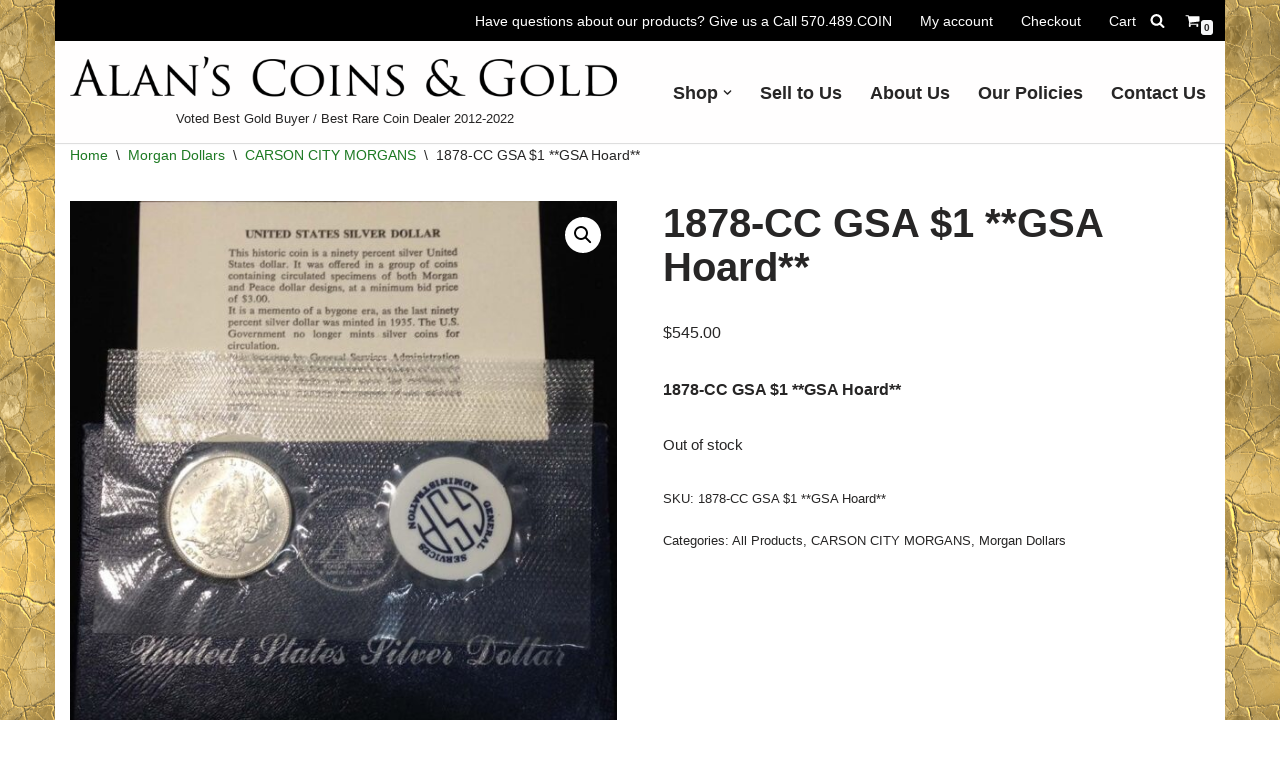

--- FILE ---
content_type: text/html; charset=UTF-8
request_url: https://alanscoins.com/product/1878-cc-gsa-1-gsa-hoard/
body_size: 21622
content:
<!DOCTYPE html>
<html lang="en">

<head>
	
	<meta charset="UTF-8">
	<meta name="viewport" content="width=device-width, initial-scale=1, minimum-scale=1">
	<link rel="profile" href="http://gmpg.org/xfn/11">
		<title>1878-CC GSA $1 **GSA Hoard**</title>
<meta name='robots' content='max-image-preview:large' />
<link rel="alternate" type="application/rss+xml" title=" &raquo; Feed" href="https://alanscoins.com/feed/" />
<link rel="alternate" type="application/rss+xml" title=" &raquo; Comments Feed" href="https://alanscoins.com/comments/feed/" />
<link rel="alternate" title="oEmbed (JSON)" type="application/json+oembed" href="https://alanscoins.com/wp-json/oembed/1.0/embed?url=https%3A%2F%2Falanscoins.com%2Fproduct%2F1878-cc-gsa-1-gsa-hoard%2F" />
<link rel="alternate" title="oEmbed (XML)" type="text/xml+oembed" href="https://alanscoins.com/wp-json/oembed/1.0/embed?url=https%3A%2F%2Falanscoins.com%2Fproduct%2F1878-cc-gsa-1-gsa-hoard%2F&#038;format=xml" />
<style id='wp-img-auto-sizes-contain-inline-css'>
img:is([sizes=auto i],[sizes^="auto," i]){contain-intrinsic-size:3000px 1500px}
/*# sourceURL=wp-img-auto-sizes-contain-inline-css */
</style>
<style id='wp-emoji-styles-inline-css'>

	img.wp-smiley, img.emoji {
		display: inline !important;
		border: none !important;
		box-shadow: none !important;
		height: 1em !important;
		width: 1em !important;
		margin: 0 0.07em !important;
		vertical-align: -0.1em !important;
		background: none !important;
		padding: 0 !important;
	}
/*# sourceURL=wp-emoji-styles-inline-css */
</style>
<style id='wp-block-library-inline-css'>
:root{--wp-block-synced-color:#7a00df;--wp-block-synced-color--rgb:122,0,223;--wp-bound-block-color:var(--wp-block-synced-color);--wp-editor-canvas-background:#ddd;--wp-admin-theme-color:#007cba;--wp-admin-theme-color--rgb:0,124,186;--wp-admin-theme-color-darker-10:#006ba1;--wp-admin-theme-color-darker-10--rgb:0,107,160.5;--wp-admin-theme-color-darker-20:#005a87;--wp-admin-theme-color-darker-20--rgb:0,90,135;--wp-admin-border-width-focus:2px}@media (min-resolution:192dpi){:root{--wp-admin-border-width-focus:1.5px}}.wp-element-button{cursor:pointer}:root .has-very-light-gray-background-color{background-color:#eee}:root .has-very-dark-gray-background-color{background-color:#313131}:root .has-very-light-gray-color{color:#eee}:root .has-very-dark-gray-color{color:#313131}:root .has-vivid-green-cyan-to-vivid-cyan-blue-gradient-background{background:linear-gradient(135deg,#00d084,#0693e3)}:root .has-purple-crush-gradient-background{background:linear-gradient(135deg,#34e2e4,#4721fb 50%,#ab1dfe)}:root .has-hazy-dawn-gradient-background{background:linear-gradient(135deg,#faaca8,#dad0ec)}:root .has-subdued-olive-gradient-background{background:linear-gradient(135deg,#fafae1,#67a671)}:root .has-atomic-cream-gradient-background{background:linear-gradient(135deg,#fdd79a,#004a59)}:root .has-nightshade-gradient-background{background:linear-gradient(135deg,#330968,#31cdcf)}:root .has-midnight-gradient-background{background:linear-gradient(135deg,#020381,#2874fc)}:root{--wp--preset--font-size--normal:16px;--wp--preset--font-size--huge:42px}.has-regular-font-size{font-size:1em}.has-larger-font-size{font-size:2.625em}.has-normal-font-size{font-size:var(--wp--preset--font-size--normal)}.has-huge-font-size{font-size:var(--wp--preset--font-size--huge)}.has-text-align-center{text-align:center}.has-text-align-left{text-align:left}.has-text-align-right{text-align:right}.has-fit-text{white-space:nowrap!important}#end-resizable-editor-section{display:none}.aligncenter{clear:both}.items-justified-left{justify-content:flex-start}.items-justified-center{justify-content:center}.items-justified-right{justify-content:flex-end}.items-justified-space-between{justify-content:space-between}.screen-reader-text{border:0;clip-path:inset(50%);height:1px;margin:-1px;overflow:hidden;padding:0;position:absolute;width:1px;word-wrap:normal!important}.screen-reader-text:focus{background-color:#ddd;clip-path:none;color:#444;display:block;font-size:1em;height:auto;left:5px;line-height:normal;padding:15px 23px 14px;text-decoration:none;top:5px;width:auto;z-index:100000}html :where(.has-border-color){border-style:solid}html :where([style*=border-top-color]){border-top-style:solid}html :where([style*=border-right-color]){border-right-style:solid}html :where([style*=border-bottom-color]){border-bottom-style:solid}html :where([style*=border-left-color]){border-left-style:solid}html :where([style*=border-width]){border-style:solid}html :where([style*=border-top-width]){border-top-style:solid}html :where([style*=border-right-width]){border-right-style:solid}html :where([style*=border-bottom-width]){border-bottom-style:solid}html :where([style*=border-left-width]){border-left-style:solid}html :where(img[class*=wp-image-]){height:auto;max-width:100%}:where(figure){margin:0 0 1em}html :where(.is-position-sticky){--wp-admin--admin-bar--position-offset:var(--wp-admin--admin-bar--height,0px)}@media screen and (max-width:600px){html :where(.is-position-sticky){--wp-admin--admin-bar--position-offset:0px}}

/*# sourceURL=wp-block-library-inline-css */
</style><link rel='stylesheet' id='wc-blocks-style-css' href='https://alanscoins.com/wp-content/plugins/woocommerce/assets/client/blocks/wc-blocks.css?ver=wc-10.4.3' media='all' />
<style id='global-styles-inline-css'>
:root{--wp--preset--aspect-ratio--square: 1;--wp--preset--aspect-ratio--4-3: 4/3;--wp--preset--aspect-ratio--3-4: 3/4;--wp--preset--aspect-ratio--3-2: 3/2;--wp--preset--aspect-ratio--2-3: 2/3;--wp--preset--aspect-ratio--16-9: 16/9;--wp--preset--aspect-ratio--9-16: 9/16;--wp--preset--color--black: #000000;--wp--preset--color--cyan-bluish-gray: #abb8c3;--wp--preset--color--white: #ffffff;--wp--preset--color--pale-pink: #f78da7;--wp--preset--color--vivid-red: #cf2e2e;--wp--preset--color--luminous-vivid-orange: #ff6900;--wp--preset--color--luminous-vivid-amber: #fcb900;--wp--preset--color--light-green-cyan: #7bdcb5;--wp--preset--color--vivid-green-cyan: #00d084;--wp--preset--color--pale-cyan-blue: #8ed1fc;--wp--preset--color--vivid-cyan-blue: #0693e3;--wp--preset--color--vivid-purple: #9b51e0;--wp--preset--color--neve-link-color: var(--nv-primary-accent);--wp--preset--color--neve-link-hover-color: var(--nv-secondary-accent);--wp--preset--color--nv-site-bg: var(--nv-site-bg);--wp--preset--color--nv-light-bg: var(--nv-light-bg);--wp--preset--color--nv-dark-bg: var(--nv-dark-bg);--wp--preset--color--neve-text-color: var(--nv-text-color);--wp--preset--color--nv-text-dark-bg: var(--nv-text-dark-bg);--wp--preset--color--nv-c-1: var(--nv-c-1);--wp--preset--color--nv-c-2: var(--nv-c-2);--wp--preset--color--custom-1: var(--custom-1);--wp--preset--color--custom-2: var(--custom-2);--wp--preset--gradient--vivid-cyan-blue-to-vivid-purple: linear-gradient(135deg,rgb(6,147,227) 0%,rgb(155,81,224) 100%);--wp--preset--gradient--light-green-cyan-to-vivid-green-cyan: linear-gradient(135deg,rgb(122,220,180) 0%,rgb(0,208,130) 100%);--wp--preset--gradient--luminous-vivid-amber-to-luminous-vivid-orange: linear-gradient(135deg,rgb(252,185,0) 0%,rgb(255,105,0) 100%);--wp--preset--gradient--luminous-vivid-orange-to-vivid-red: linear-gradient(135deg,rgb(255,105,0) 0%,rgb(207,46,46) 100%);--wp--preset--gradient--very-light-gray-to-cyan-bluish-gray: linear-gradient(135deg,rgb(238,238,238) 0%,rgb(169,184,195) 100%);--wp--preset--gradient--cool-to-warm-spectrum: linear-gradient(135deg,rgb(74,234,220) 0%,rgb(151,120,209) 20%,rgb(207,42,186) 40%,rgb(238,44,130) 60%,rgb(251,105,98) 80%,rgb(254,248,76) 100%);--wp--preset--gradient--blush-light-purple: linear-gradient(135deg,rgb(255,206,236) 0%,rgb(152,150,240) 100%);--wp--preset--gradient--blush-bordeaux: linear-gradient(135deg,rgb(254,205,165) 0%,rgb(254,45,45) 50%,rgb(107,0,62) 100%);--wp--preset--gradient--luminous-dusk: linear-gradient(135deg,rgb(255,203,112) 0%,rgb(199,81,192) 50%,rgb(65,88,208) 100%);--wp--preset--gradient--pale-ocean: linear-gradient(135deg,rgb(255,245,203) 0%,rgb(182,227,212) 50%,rgb(51,167,181) 100%);--wp--preset--gradient--electric-grass: linear-gradient(135deg,rgb(202,248,128) 0%,rgb(113,206,126) 100%);--wp--preset--gradient--midnight: linear-gradient(135deg,rgb(2,3,129) 0%,rgb(40,116,252) 100%);--wp--preset--font-size--small: 13px;--wp--preset--font-size--medium: 20px;--wp--preset--font-size--large: 36px;--wp--preset--font-size--x-large: 42px;--wp--preset--spacing--20: 0.44rem;--wp--preset--spacing--30: 0.67rem;--wp--preset--spacing--40: 1rem;--wp--preset--spacing--50: 1.5rem;--wp--preset--spacing--60: 2.25rem;--wp--preset--spacing--70: 3.38rem;--wp--preset--spacing--80: 5.06rem;--wp--preset--shadow--natural: 6px 6px 9px rgba(0, 0, 0, 0.2);--wp--preset--shadow--deep: 12px 12px 50px rgba(0, 0, 0, 0.4);--wp--preset--shadow--sharp: 6px 6px 0px rgba(0, 0, 0, 0.2);--wp--preset--shadow--outlined: 6px 6px 0px -3px rgb(255, 255, 255), 6px 6px rgb(0, 0, 0);--wp--preset--shadow--crisp: 6px 6px 0px rgb(0, 0, 0);}:where(.is-layout-flex){gap: 0.5em;}:where(.is-layout-grid){gap: 0.5em;}body .is-layout-flex{display: flex;}.is-layout-flex{flex-wrap: wrap;align-items: center;}.is-layout-flex > :is(*, div){margin: 0;}body .is-layout-grid{display: grid;}.is-layout-grid > :is(*, div){margin: 0;}:where(.wp-block-columns.is-layout-flex){gap: 2em;}:where(.wp-block-columns.is-layout-grid){gap: 2em;}:where(.wp-block-post-template.is-layout-flex){gap: 1.25em;}:where(.wp-block-post-template.is-layout-grid){gap: 1.25em;}.has-black-color{color: var(--wp--preset--color--black) !important;}.has-cyan-bluish-gray-color{color: var(--wp--preset--color--cyan-bluish-gray) !important;}.has-white-color{color: var(--wp--preset--color--white) !important;}.has-pale-pink-color{color: var(--wp--preset--color--pale-pink) !important;}.has-vivid-red-color{color: var(--wp--preset--color--vivid-red) !important;}.has-luminous-vivid-orange-color{color: var(--wp--preset--color--luminous-vivid-orange) !important;}.has-luminous-vivid-amber-color{color: var(--wp--preset--color--luminous-vivid-amber) !important;}.has-light-green-cyan-color{color: var(--wp--preset--color--light-green-cyan) !important;}.has-vivid-green-cyan-color{color: var(--wp--preset--color--vivid-green-cyan) !important;}.has-pale-cyan-blue-color{color: var(--wp--preset--color--pale-cyan-blue) !important;}.has-vivid-cyan-blue-color{color: var(--wp--preset--color--vivid-cyan-blue) !important;}.has-vivid-purple-color{color: var(--wp--preset--color--vivid-purple) !important;}.has-neve-link-color-color{color: var(--wp--preset--color--neve-link-color) !important;}.has-neve-link-hover-color-color{color: var(--wp--preset--color--neve-link-hover-color) !important;}.has-nv-site-bg-color{color: var(--wp--preset--color--nv-site-bg) !important;}.has-nv-light-bg-color{color: var(--wp--preset--color--nv-light-bg) !important;}.has-nv-dark-bg-color{color: var(--wp--preset--color--nv-dark-bg) !important;}.has-neve-text-color-color{color: var(--wp--preset--color--neve-text-color) !important;}.has-nv-text-dark-bg-color{color: var(--wp--preset--color--nv-text-dark-bg) !important;}.has-nv-c-1-color{color: var(--wp--preset--color--nv-c-1) !important;}.has-nv-c-2-color{color: var(--wp--preset--color--nv-c-2) !important;}.has-custom-1-color{color: var(--wp--preset--color--custom-1) !important;}.has-custom-2-color{color: var(--wp--preset--color--custom-2) !important;}.has-black-background-color{background-color: var(--wp--preset--color--black) !important;}.has-cyan-bluish-gray-background-color{background-color: var(--wp--preset--color--cyan-bluish-gray) !important;}.has-white-background-color{background-color: var(--wp--preset--color--white) !important;}.has-pale-pink-background-color{background-color: var(--wp--preset--color--pale-pink) !important;}.has-vivid-red-background-color{background-color: var(--wp--preset--color--vivid-red) !important;}.has-luminous-vivid-orange-background-color{background-color: var(--wp--preset--color--luminous-vivid-orange) !important;}.has-luminous-vivid-amber-background-color{background-color: var(--wp--preset--color--luminous-vivid-amber) !important;}.has-light-green-cyan-background-color{background-color: var(--wp--preset--color--light-green-cyan) !important;}.has-vivid-green-cyan-background-color{background-color: var(--wp--preset--color--vivid-green-cyan) !important;}.has-pale-cyan-blue-background-color{background-color: var(--wp--preset--color--pale-cyan-blue) !important;}.has-vivid-cyan-blue-background-color{background-color: var(--wp--preset--color--vivid-cyan-blue) !important;}.has-vivid-purple-background-color{background-color: var(--wp--preset--color--vivid-purple) !important;}.has-neve-link-color-background-color{background-color: var(--wp--preset--color--neve-link-color) !important;}.has-neve-link-hover-color-background-color{background-color: var(--wp--preset--color--neve-link-hover-color) !important;}.has-nv-site-bg-background-color{background-color: var(--wp--preset--color--nv-site-bg) !important;}.has-nv-light-bg-background-color{background-color: var(--wp--preset--color--nv-light-bg) !important;}.has-nv-dark-bg-background-color{background-color: var(--wp--preset--color--nv-dark-bg) !important;}.has-neve-text-color-background-color{background-color: var(--wp--preset--color--neve-text-color) !important;}.has-nv-text-dark-bg-background-color{background-color: var(--wp--preset--color--nv-text-dark-bg) !important;}.has-nv-c-1-background-color{background-color: var(--wp--preset--color--nv-c-1) !important;}.has-nv-c-2-background-color{background-color: var(--wp--preset--color--nv-c-2) !important;}.has-custom-1-background-color{background-color: var(--wp--preset--color--custom-1) !important;}.has-custom-2-background-color{background-color: var(--wp--preset--color--custom-2) !important;}.has-black-border-color{border-color: var(--wp--preset--color--black) !important;}.has-cyan-bluish-gray-border-color{border-color: var(--wp--preset--color--cyan-bluish-gray) !important;}.has-white-border-color{border-color: var(--wp--preset--color--white) !important;}.has-pale-pink-border-color{border-color: var(--wp--preset--color--pale-pink) !important;}.has-vivid-red-border-color{border-color: var(--wp--preset--color--vivid-red) !important;}.has-luminous-vivid-orange-border-color{border-color: var(--wp--preset--color--luminous-vivid-orange) !important;}.has-luminous-vivid-amber-border-color{border-color: var(--wp--preset--color--luminous-vivid-amber) !important;}.has-light-green-cyan-border-color{border-color: var(--wp--preset--color--light-green-cyan) !important;}.has-vivid-green-cyan-border-color{border-color: var(--wp--preset--color--vivid-green-cyan) !important;}.has-pale-cyan-blue-border-color{border-color: var(--wp--preset--color--pale-cyan-blue) !important;}.has-vivid-cyan-blue-border-color{border-color: var(--wp--preset--color--vivid-cyan-blue) !important;}.has-vivid-purple-border-color{border-color: var(--wp--preset--color--vivid-purple) !important;}.has-neve-link-color-border-color{border-color: var(--wp--preset--color--neve-link-color) !important;}.has-neve-link-hover-color-border-color{border-color: var(--wp--preset--color--neve-link-hover-color) !important;}.has-nv-site-bg-border-color{border-color: var(--wp--preset--color--nv-site-bg) !important;}.has-nv-light-bg-border-color{border-color: var(--wp--preset--color--nv-light-bg) !important;}.has-nv-dark-bg-border-color{border-color: var(--wp--preset--color--nv-dark-bg) !important;}.has-neve-text-color-border-color{border-color: var(--wp--preset--color--neve-text-color) !important;}.has-nv-text-dark-bg-border-color{border-color: var(--wp--preset--color--nv-text-dark-bg) !important;}.has-nv-c-1-border-color{border-color: var(--wp--preset--color--nv-c-1) !important;}.has-nv-c-2-border-color{border-color: var(--wp--preset--color--nv-c-2) !important;}.has-custom-1-border-color{border-color: var(--wp--preset--color--custom-1) !important;}.has-custom-2-border-color{border-color: var(--wp--preset--color--custom-2) !important;}.has-vivid-cyan-blue-to-vivid-purple-gradient-background{background: var(--wp--preset--gradient--vivid-cyan-blue-to-vivid-purple) !important;}.has-light-green-cyan-to-vivid-green-cyan-gradient-background{background: var(--wp--preset--gradient--light-green-cyan-to-vivid-green-cyan) !important;}.has-luminous-vivid-amber-to-luminous-vivid-orange-gradient-background{background: var(--wp--preset--gradient--luminous-vivid-amber-to-luminous-vivid-orange) !important;}.has-luminous-vivid-orange-to-vivid-red-gradient-background{background: var(--wp--preset--gradient--luminous-vivid-orange-to-vivid-red) !important;}.has-very-light-gray-to-cyan-bluish-gray-gradient-background{background: var(--wp--preset--gradient--very-light-gray-to-cyan-bluish-gray) !important;}.has-cool-to-warm-spectrum-gradient-background{background: var(--wp--preset--gradient--cool-to-warm-spectrum) !important;}.has-blush-light-purple-gradient-background{background: var(--wp--preset--gradient--blush-light-purple) !important;}.has-blush-bordeaux-gradient-background{background: var(--wp--preset--gradient--blush-bordeaux) !important;}.has-luminous-dusk-gradient-background{background: var(--wp--preset--gradient--luminous-dusk) !important;}.has-pale-ocean-gradient-background{background: var(--wp--preset--gradient--pale-ocean) !important;}.has-electric-grass-gradient-background{background: var(--wp--preset--gradient--electric-grass) !important;}.has-midnight-gradient-background{background: var(--wp--preset--gradient--midnight) !important;}.has-small-font-size{font-size: var(--wp--preset--font-size--small) !important;}.has-medium-font-size{font-size: var(--wp--preset--font-size--medium) !important;}.has-large-font-size{font-size: var(--wp--preset--font-size--large) !important;}.has-x-large-font-size{font-size: var(--wp--preset--font-size--x-large) !important;}
/*# sourceURL=global-styles-inline-css */
</style>

<style id='classic-theme-styles-inline-css'>
/*! This file is auto-generated */
.wp-block-button__link{color:#fff;background-color:#32373c;border-radius:9999px;box-shadow:none;text-decoration:none;padding:calc(.667em + 2px) calc(1.333em + 2px);font-size:1.125em}.wp-block-file__button{background:#32373c;color:#fff;text-decoration:none}
/*# sourceURL=/wp-includes/css/classic-themes.min.css */
</style>
<link rel='stylesheet' id='photoswipe-css' href='https://alanscoins.com/wp-content/plugins/woocommerce/assets/css/photoswipe/photoswipe.min.css?ver=10.4.3' media='all' />
<link rel='stylesheet' id='photoswipe-default-skin-css' href='https://alanscoins.com/wp-content/plugins/woocommerce/assets/css/photoswipe/default-skin/default-skin.min.css?ver=10.4.3' media='all' />
<link rel='stylesheet' id='woocommerce-layout-css' href='https://alanscoins.com/wp-content/plugins/woocommerce/assets/css/woocommerce-layout.css?ver=10.4.3' media='all' />
<link rel='stylesheet' id='woocommerce-smallscreen-css' href='https://alanscoins.com/wp-content/plugins/woocommerce/assets/css/woocommerce-smallscreen.css?ver=10.4.3' media='only screen and (max-width: 768px)' />
<link rel='stylesheet' id='woocommerce-general-css' href='https://alanscoins.com/wp-content/plugins/woocommerce/assets/css/woocommerce.css?ver=10.4.3' media='all' />
<style id='woocommerce-inline-inline-css'>
.woocommerce form .form-row .required { visibility: visible; }
/*# sourceURL=woocommerce-inline-inline-css */
</style>
<link rel='stylesheet' id='gateway-css' href='https://alanscoins.com/wp-content/plugins/woocommerce-paypal-payments/modules/ppcp-button/assets/css/gateway.css?ver=3.3.2' media='all' />
<link rel='stylesheet' id='neve-woocommerce-css' href='https://alanscoins.com/wp-content/themes/neve/assets/css/woocommerce.min.css?ver=3.8.16' media='all' />
<link rel='stylesheet' id='neve-style-css' href='https://alanscoins.com/wp-content/themes/neve/style-main-new.min.css?ver=3.8.16' media='all' />
<style id='neve-style-inline-css'>
.nv-meta-list li.meta:not(:last-child):after { content:"/" }.nv-meta-list .no-mobile{
			display:none;
		}.nv-meta-list li.last::after{
			content: ""!important;
		}@media (min-width: 769px) {
			.nv-meta-list .no-mobile {
				display: inline-block;
			}
			.nv-meta-list li.last:not(:last-child)::after {
		 		content: "/" !important;
			}
		}
 :root{ --container: 748px;--postwidth:100%; --primarybtnbg: var(--nv-primary-accent); --primarybtnhoverbg: var(--nv-primary-accent); --primarybtncolor: #fff; --secondarybtncolor: var(--nv-primary-accent); --primarybtnhovercolor: #fff; --secondarybtnhovercolor: var(--nv-primary-accent);--primarybtnborderradius:3px;--secondarybtnborderradius:3px;--secondarybtnborderwidth:3px;--btnpadding:13px 15px;--primarybtnpadding:13px 15px;--secondarybtnpadding:calc(13px - 3px) calc(15px - 3px); --bodyfontfamily: Arial,Helvetica,sans-serif; --bodyfontsize: 15px; --bodylineheight: 1.6; --bodyletterspacing: 0px; --bodyfontweight: 400; --h1fontsize: 36px; --h1fontweight: 700; --h1lineheight: 1.2; --h1letterspacing: 0px; --h1texttransform: none; --h2fontsize: 28px; --h2fontweight: 700; --h2lineheight: 1.3; --h2letterspacing: 0px; --h2texttransform: none; --h3fontsize: 24px; --h3fontweight: 700; --h3lineheight: 1.4; --h3letterspacing: 0px; --h3texttransform: none; --h4fontsize: 20px; --h4fontweight: 700; --h4lineheight: 1.6; --h4letterspacing: 0px; --h4texttransform: none; --h5fontsize: 16px; --h5fontweight: 700; --h5lineheight: 1.6; --h5letterspacing: 0px; --h5texttransform: none; --h6fontsize: 14px; --h6fontweight: 700; --h6lineheight: 1.6; --h6letterspacing: 0px; --h6texttransform: none;--formfieldborderwidth:2px;--formfieldborderradius:3px; --formfieldbgcolor: var(--nv-site-bg); --formfieldbordercolor: #dddddd; --formfieldcolor: var(--nv-text-color);--formfieldpadding:10px 12px; } .has-neve-button-color-color{ color: var(--nv-primary-accent)!important; } .has-neve-button-color-background-color{ background-color: var(--nv-primary-accent)!important; } .single-post-container .alignfull > [class*="__inner-container"], .single-post-container .alignwide > [class*="__inner-container"]{ max-width:718px } .single-product .alignfull > [class*="__inner-container"], .single-product .alignwide > [class*="__inner-container"]{ max-width:718px } .nv-meta-list{ --avatarsize: 20px; } .single .nv-meta-list{ --avatarsize: 20px; } .nv-is-boxed.nv-comments-wrap{ --padding:20px; } .nv-is-boxed.comment-respond{ --padding:20px; } .single:not(.single-product), .page{ --c-vspace:0 0 0 0;; } .global-styled{ --bgcolor: var(--nv-site-bg); } .header-top{ --rowbwidth:0px; --rowbcolor: #010101; --color: #ffffff; --bgcolor: #000000; } .header-main{ --rowbwidth:0px; --rowbcolor: #dedede; --color: var(--nv-text-color); --bgcolor: #fffefe; } .header-bottom{ --rowbwidth:0px; --rowbcolor: var(--nv-light-bg); --color: var(--nv-text-color); } .header-menu-sidebar-bg{ --justify: flex-start; --textalign: left;--flexg: 1;--wrapdropdownwidth: auto; --color: var(--nv-text-color); --bgcolor: var(--nv-site-bg); } .header-menu-sidebar{ width: 360px; } .builder-item--logo{ --maxwidth: 120px; --fs: 24px;--padding:10px 0;--margin:0; --textalign: center;--justify: center; } .builder-item--nav-icon,.header-menu-sidebar .close-sidebar-panel .navbar-toggle{ --borderradius:0; } .builder-item--nav-icon{ --label-margin:0 5px 0 0;;--padding:10px 15px;--margin:0; } .builder-item--primary-menu{ --hovercolor: #1d7a23; --hovertextcolor: var(--nv-text-color); --activecolor: #1d7a23; --spacing: 20px; --height: 25px;--padding:0;--margin:0; --fontsize: 1em; --lineheight: 1.6em; --letterspacing: 0px; --fontweight: 600; --texttransform: none; --iconsize: 1em; } .hfg-is-group.has-primary-menu .inherit-ff{ --inheritedfw: 600; } .builder-item--header_search_responsive{ --iconsize: 15px; --formfieldfontsize: 14px;--formfieldborderwidth:2px;--formfieldborderradius:2px; --height: 40px;--padding:0 10px;--margin:0; } .builder-item--secondary-menu{ --hovercolor: var(--nv-secondary-accent); --hovertextcolor: var(--nv-text-color); --spacing: 20px; --height: 25px;--padding:0;--margin:0; --fontsize: 1em; --lineheight: 1.6em; --letterspacing: 0px; --fontweight: 500; --texttransform: none; --iconsize: 1em; } .hfg-is-group.has-secondary-menu .inherit-ff{ --inheritedfw: 500; } .builder-item--header_cart_icon{ --iconsize: 15px; --labelsize: 15px;--padding:0 10px;--margin:0; } .footer-top-inner .row{ grid-template-columns:1fr 1fr 1fr; --valign: flex-start; } .footer-top{ --rowbwidth:0px; --rowbcolor: #cbcaca; --color: #ffffff; --bgcolor: #010101; } .footer-main-inner .row{ grid-template-columns:1fr; --valign: center; } .footer-main{ --rowbcolor: var(--nv-light-bg); --color: var(--nv-text-color); --bgcolor: var(--nv-dark-bg); } .footer-bottom-inner .row{ grid-template-columns:2fr 1fr 1fr; --valign: flex-start; } .footer-bottom{ --rowbcolor: var(--nv-light-bg); --color: var(--nv-text-dark-bg); --bgcolor: var(--nv-dark-bg); } .builder-item--footer-one-widgets{ --padding:0;--margin:0; --textalign: left;--justify: flex-start; } .builder-item--footer-three-widgets{ --padding:0;--margin:0; --textalign: left;--justify: flex-start; } .builder-item--footer-four-widgets{ --padding:0;--margin:0; --textalign: left;--justify: flex-start; } @media(min-width: 576px){ :root{ --container: 992px;--postwidth:50%;--btnpadding:13px 15px;--primarybtnpadding:13px 15px;--secondarybtnpadding:calc(13px - 3px) calc(15px - 3px); --bodyfontsize: 16px; --bodylineheight: 1.6; --bodyletterspacing: 0px; --h1fontsize: 38px; --h1lineheight: 1.2; --h1letterspacing: 0px; --h2fontsize: 30px; --h2lineheight: 1.2; --h2letterspacing: 0px; --h3fontsize: 26px; --h3lineheight: 1.4; --h3letterspacing: 0px; --h4fontsize: 22px; --h4lineheight: 1.5; --h4letterspacing: 0px; --h5fontsize: 18px; --h5lineheight: 1.6; --h5letterspacing: 0px; --h6fontsize: 14px; --h6lineheight: 1.6; --h6letterspacing: 0px; } .single-post-container .alignfull > [class*="__inner-container"], .single-post-container .alignwide > [class*="__inner-container"]{ max-width:962px } .single-product .alignfull > [class*="__inner-container"], .single-product .alignwide > [class*="__inner-container"]{ max-width:962px } .nv-meta-list{ --avatarsize: 20px; } .single .nv-meta-list{ --avatarsize: 20px; } .nv-is-boxed.nv-comments-wrap{ --padding:30px; } .nv-is-boxed.comment-respond{ --padding:30px; } .single:not(.single-product), .page{ --c-vspace:0 0 0 0;; } .header-top{ --rowbwidth:0px; } .header-main{ --rowbwidth:0px; } .header-bottom{ --rowbwidth:0px; } .header-menu-sidebar-bg{ --justify: flex-start; --textalign: left;--flexg: 1;--wrapdropdownwidth: auto; } .header-menu-sidebar{ width: 360px; } .builder-item--logo{ --maxwidth: 120px; --fs: 24px;--padding:10px 0;--margin:0; --textalign: center;--justify: center; } .builder-item--nav-icon{ --label-margin:0 5px 0 0;;--padding:10px 15px;--margin:0; } .builder-item--primary-menu{ --spacing: 20px; --height: 25px;--padding:0;--margin:0; --fontsize: 1em; --lineheight: 1.6em; --letterspacing: 0px; --iconsize: 1em; } .builder-item--header_search_responsive{ --formfieldfontsize: 14px;--formfieldborderwidth:2px;--formfieldborderradius:2px; --height: 40px;--padding:0 10px;--margin:0; } .builder-item--secondary-menu{ --spacing: 20px; --height: 25px;--padding:0;--margin:0; --fontsize: 1em; --lineheight: 1.6em; --letterspacing: 0px; --iconsize: 1em; } .builder-item--header_cart_icon{ --padding:0 10px;--margin:0; } .footer-top{ --rowbwidth:0px; } .builder-item--footer-one-widgets{ --padding:0;--margin:0; --textalign: left;--justify: flex-start; } .builder-item--footer-three-widgets{ --padding:0;--margin:0; --textalign: left;--justify: flex-start; } .builder-item--footer-four-widgets{ --padding:0;--margin:0; --textalign: left;--justify: flex-start; } }@media(min-width: 960px){ :root{ --container: 1170px;--postwidth:33.333333333333%;--btnpadding:13px 15px;--primarybtnpadding:13px 15px;--secondarybtnpadding:calc(13px - 3px) calc(15px - 3px); --bodyfontsize: 16px; --bodylineheight: 1.7; --bodyletterspacing: 0px; --h1fontsize: 40px; --h1lineheight: 1.1; --h1letterspacing: 0px; --h2fontsize: 32px; --h2lineheight: 1.2; --h2letterspacing: 0px; --h3fontsize: 28px; --h3lineheight: 1.4; --h3letterspacing: 0px; --h4fontsize: 24px; --h4lineheight: 1.5; --h4letterspacing: 0px; --h5fontsize: 20px; --h5lineheight: 1.6; --h5letterspacing: 0px; --h6fontsize: 16px; --h6lineheight: 1.6; --h6letterspacing: 0px; } body:not(.single):not(.archive):not(.blog):not(.search):not(.error404) .neve-main > .container .col, body.post-type-archive-course .neve-main > .container .col, body.post-type-archive-llms_membership .neve-main > .container .col{ max-width: 100%; } body:not(.single):not(.archive):not(.blog):not(.search):not(.error404) .nv-sidebar-wrap, body.post-type-archive-course .nv-sidebar-wrap, body.post-type-archive-llms_membership .nv-sidebar-wrap{ max-width: 0%; } .neve-main > .archive-container .nv-index-posts.col{ max-width: 100%; } .neve-main > .archive-container .nv-sidebar-wrap{ max-width: 0%; } .neve-main > .single-post-container .nv-single-post-wrap.col{ max-width: 70%; } .single-post-container .alignfull > [class*="__inner-container"], .single-post-container .alignwide > [class*="__inner-container"]{ max-width:789px } .container-fluid.single-post-container .alignfull > [class*="__inner-container"], .container-fluid.single-post-container .alignwide > [class*="__inner-container"]{ max-width:calc(70% + 15px) } .neve-main > .single-post-container .nv-sidebar-wrap{ max-width: 30%; } .archive.woocommerce .neve-main > .shop-container .nv-shop.col{ max-width: 100%; } .archive.woocommerce .neve-main > .shop-container .nv-sidebar-wrap{ max-width: 0%; } .single-product .neve-main > .shop-container .nv-shop.col{ max-width: 100%; } .single-product .alignfull > [class*="__inner-container"], .single-product .alignwide > [class*="__inner-container"]{ max-width:1140px } .single-product .container-fluid .alignfull > [class*="__inner-container"], .single-product .alignwide > [class*="__inner-container"]{ max-width:calc(100% + 15px) } .single-product .neve-main > .shop-container .nv-sidebar-wrap{ max-width: 0%; } .nv-meta-list{ --avatarsize: 20px; } .single .nv-meta-list{ --avatarsize: 20px; } .nv-is-boxed.nv-comments-wrap{ --padding:40px; } .nv-is-boxed.comment-respond{ --padding:40px; } .single:not(.single-product), .page{ --c-vspace:0 0 0 0;; } .header-top{ --rowbwidth:0px; } .header-main{ --rowbwidth:1px; } .header-bottom{ --rowbwidth:0px; } .header-menu-sidebar-bg{ --justify: flex-start; --textalign: left;--flexg: 1;--wrapdropdownwidth: auto; } .header-menu-sidebar{ width: 360px; } .builder-item--logo{ --maxwidth: 350px; --fs: 24px;--padding:10px 0;--margin:0; --textalign: center;--justify: center; } .builder-item--nav-icon{ --label-margin:0 5px 0 0;;--padding:10px 15px;--margin:0; } .builder-item--primary-menu{ --spacing: 20px; --height: 25px;--padding:0;--margin:0; --fontsize: 1.1em; --lineheight: 1.6em; --letterspacing: 0px; --iconsize: 1.1em; } .builder-item--header_search_responsive{ --formfieldfontsize: 14px;--formfieldborderwidth:2px;--formfieldborderradius:2px; --height: 40px;--padding:0 10px;--margin:0; } .builder-item--secondary-menu{ --spacing: 20px; --height: 25px;--padding:0;--margin:0; --fontsize: 0.9em; --lineheight: 1.6em; --letterspacing: 0px; --iconsize: 0.9em; } .builder-item--header_cart_icon{ --padding:0 10px;--margin:0; } .footer-top{ --rowbwidth:1px; } .builder-item--footer-one-widgets{ --padding:0;--margin:0; --textalign: left;--justify: flex-start; } .builder-item--footer-three-widgets{ --padding:0;--margin:0; --textalign: left;--justify: flex-start; } .builder-item--footer-four-widgets{ --padding:0;--margin:0; --textalign: left;--justify: flex-start; } }.has-custom-1-color {color:var(--custom-1) !important} .has-custom-1-background-color {background-color:var(--custom-1) !important}.has-custom-2-color {color:var(--custom-2) !important} .has-custom-2-background-color {background-color:var(--custom-2) !important}:root{--nv-primary-accent:#1d7a23;--nv-secondary-accent:#1d7a23;--nv-site-bg:#ffffff;--nv-light-bg:#f4f5f7;--nv-dark-bg:#121212;--nv-text-color:#272626;--nv-text-dark-bg:#ffffff;--nv-c-1:#9463ae;--nv-c-2:#be574b;--nv-fallback-ff:Arial, Helvetica, sans-serif;--custom-1:#1d7a23;--custom-2:#dfdfdf;}
/*# sourceURL=neve-style-inline-css */
</style>
<link rel='stylesheet' id='sendpress-fe-css-css' href='https://alanscoins.com/wp-content/plugins/sendpress/css/front-end.css?ver=6.9' media='all' />
<style id='kenta-blocks-frontend-sidebar-styles-inline-css'>
:root{--kb-primary-color:#0258c7;--kb-primary-active:#0e80e8;--kb-accent-color:#181f28;--kb-accent-active:#334155;--kb-base-300:#e2e8f0;--kb-base-200:#f1f5f9;--kb-base-100:#f8fafc;--kb-base-color:#ffffff;}
/*# sourceURL=kenta-blocks-frontend-sidebar-styles-inline-css */
</style>
<script src="https://alanscoins.com/wp-includes/js/jquery/jquery.min.js?ver=3.7.1" id="jquery-core-js"></script>
<script src="https://alanscoins.com/wp-includes/js/jquery/jquery-migrate.min.js?ver=3.4.1" id="jquery-migrate-js"></script>
<script src="https://alanscoins.com/wp-content/plugins/woocommerce/assets/js/jquery-blockui/jquery.blockUI.min.js?ver=2.7.0-wc.10.4.3" id="wc-jquery-blockui-js" defer data-wp-strategy="defer"></script>
<script id="wc-add-to-cart-js-extra">
var wc_add_to_cart_params = {"ajax_url":"/wp-admin/admin-ajax.php","wc_ajax_url":"/?wc-ajax=%%endpoint%%","i18n_view_cart":"View cart","cart_url":"https://alanscoins.com/cart/","is_cart":"","cart_redirect_after_add":"no"};
//# sourceURL=wc-add-to-cart-js-extra
</script>
<script src="https://alanscoins.com/wp-content/plugins/woocommerce/assets/js/frontend/add-to-cart.min.js?ver=10.4.3" id="wc-add-to-cart-js" defer data-wp-strategy="defer"></script>
<script src="https://alanscoins.com/wp-content/plugins/woocommerce/assets/js/zoom/jquery.zoom.min.js?ver=1.7.21-wc.10.4.3" id="wc-zoom-js" defer data-wp-strategy="defer"></script>
<script src="https://alanscoins.com/wp-content/plugins/woocommerce/assets/js/flexslider/jquery.flexslider.min.js?ver=2.7.2-wc.10.4.3" id="wc-flexslider-js" defer data-wp-strategy="defer"></script>
<script src="https://alanscoins.com/wp-content/plugins/woocommerce/assets/js/photoswipe/photoswipe.min.js?ver=4.1.1-wc.10.4.3" id="wc-photoswipe-js" defer data-wp-strategy="defer"></script>
<script src="https://alanscoins.com/wp-content/plugins/woocommerce/assets/js/photoswipe/photoswipe-ui-default.min.js?ver=4.1.1-wc.10.4.3" id="wc-photoswipe-ui-default-js" defer data-wp-strategy="defer"></script>
<script id="wc-single-product-js-extra">
var wc_single_product_params = {"i18n_required_rating_text":"Please select a rating","i18n_rating_options":["1 of 5 stars","2 of 5 stars","3 of 5 stars","4 of 5 stars","5 of 5 stars"],"i18n_product_gallery_trigger_text":"View full-screen image gallery","review_rating_required":"yes","flexslider":{"rtl":false,"animation":"slide","smoothHeight":true,"directionNav":false,"controlNav":"thumbnails","slideshow":false,"animationSpeed":500,"animationLoop":false,"allowOneSlide":false},"zoom_enabled":"1","zoom_options":[],"photoswipe_enabled":"1","photoswipe_options":{"shareEl":false,"closeOnScroll":false,"history":false,"hideAnimationDuration":0,"showAnimationDuration":0},"flexslider_enabled":"1"};
//# sourceURL=wc-single-product-js-extra
</script>
<script src="https://alanscoins.com/wp-content/plugins/woocommerce/assets/js/frontend/single-product.min.js?ver=10.4.3" id="wc-single-product-js" defer data-wp-strategy="defer"></script>
<script src="https://alanscoins.com/wp-content/plugins/woocommerce/assets/js/js-cookie/js.cookie.min.js?ver=2.1.4-wc.10.4.3" id="wc-js-cookie-js" defer data-wp-strategy="defer"></script>
<script id="woocommerce-js-extra">
var woocommerce_params = {"ajax_url":"/wp-admin/admin-ajax.php","wc_ajax_url":"/?wc-ajax=%%endpoint%%","i18n_password_show":"Show password","i18n_password_hide":"Hide password"};
//# sourceURL=woocommerce-js-extra
</script>
<script src="https://alanscoins.com/wp-content/plugins/woocommerce/assets/js/frontend/woocommerce.min.js?ver=10.4.3" id="woocommerce-js" defer data-wp-strategy="defer"></script>
<script id="WCPAY_ASSETS-js-extra">
var wcpayAssets = {"url":"https://alanscoins.com/wp-content/plugins/woocommerce-payments/dist/"};
//# sourceURL=WCPAY_ASSETS-js-extra
</script>
<script id="sendpress-signup-form-js-js-extra">
var sendpress = {"invalidemail":"Please enter your e-mail address","missingemail":"Please enter your e-mail address","required":"Please enter all the required fields. \u003Cbr\u003E Required fields are marked with an (*)","ajaxurl":"https://alanscoins.com/wp-admin/admin-ajax.php"};
//# sourceURL=sendpress-signup-form-js-js-extra
</script>
<script src="https://alanscoins.com/wp-content/plugins/sendpress/js/sendpress.signup.js?ver=1.23.11.6" id="sendpress-signup-form-js-js"></script>
<link rel="https://api.w.org/" href="https://alanscoins.com/wp-json/" /><link rel="alternate" title="JSON" type="application/json" href="https://alanscoins.com/wp-json/wp/v2/product/6420" /><link rel="EditURI" type="application/rsd+xml" title="RSD" href="https://alanscoins.com/xmlrpc.php?rsd" />
<meta name="generator" content="WordPress 6.9" />
<meta name="generator" content="WooCommerce 10.4.3" />
<link rel="canonical" href="https://alanscoins.com/product/1878-cc-gsa-1-gsa-hoard/" />
<link rel='shortlink' href='https://alanscoins.com/?p=6420' />
	<noscript><style>.woocommerce-product-gallery{ opacity: 1 !important; }</style></noscript>
	<style id="custom-background-css">
body.custom-background { background-image: url("https://alanscoins.com/wp-content/uploads/2023/03/Cracked-Gold2.png"); background-position: center center; background-size: auto; background-repeat: repeat; background-attachment: scroll; }
</style>
	<link rel="icon" href="https://alanscoins.com/wp-content/uploads/2023/02/cropped-site-icon-32x32.png" sizes="32x32" />
<link rel="icon" href="https://alanscoins.com/wp-content/uploads/2023/02/cropped-site-icon-192x192.png" sizes="192x192" />
<link rel="apple-touch-icon" href="https://alanscoins.com/wp-content/uploads/2023/02/cropped-site-icon-180x180.png" />
<meta name="msapplication-TileImage" content="https://alanscoins.com/wp-content/uploads/2023/02/cropped-site-icon-270x270.png" />
		<style id="wp-custom-css">
			.col {
  padding: 0 15px;
  margin: 0 auto;
  flex-grow: 1;
  max-width: 100%;
  background-color: #fff;
}

.su-row .home1 {
  margin-bottom: 1.5em;
  max-width: 1000px;
  text-align: center;
  margin-right: auto;
  margin-left: auto;
}

.builder-item--logo {
  --maxwidth: 550px !important;
  --padding: 5px 0 !important;
  --margin: 0;
  --textalign: center;
  --justify: center;
}
.nav-ul .sub-menu {
  background: var(--bgcolor,var(--overlaycolor));
  z-index: 100;
  position: absolute;
  top: 100%;
  box-shadow: rgba(149,157,165,.2) 0 8px 24px;
  visibility: hidden;
  opacity: 0;
  right: 0px;
  left: 0px;
  background-color: #fff;
  width: 350px;
}
.footer-bottom {
  --rowbcolor: var(--nv-light-bg);
  --color: var(--nv-text-dark-bg);
  --bgcolor: var(--nv-dark-bg);
  display: none;
}

main .nv-shop {
  margin-top: 0px !important;
}
.woocommerce-tabs {
  width: 100%;
  margin: 40px 0 40px;
  display: none;
}
p#customfieldwp {
	font-weight:normal;
	font-size:20px;
		color: #1d7a23;
}
p#customfieldwp b{
	font-weight:normal;
	font-size:20px;
	color: #000000;
}

@media (max-width: 576px){
.builder-item--logo {
  --maxwidth: 240px !important;

}
}
img.alignnone.wp-image-185.size-medium {
	margin-top: 22px;
}
img.alignnone.wp-image-191 {
	margin-top: 22px;
}


div.headercontainer {
	margin-bottom: 15px;
}
.checkout-button {
	
}
.footer--row .hfg-slot {
  margin-left: auto;
  margin-right: auto;
}

.woocommerce-error::after, .woocommerce-info::after, .woocommerce-message::after {
  clear: both;
}
.woocommerce-error::after, .woocommerce-error::before, .woocommerce-info::after, .woocommerce-info::before, .woocommerce-message::after, .woocommerce-message::before {
  content: " ";
  display: table;
}
.woocommerce .woocommerce-message a, .woocommerce .woocommerce-message::before, .woocommerce-page .woocommerce-message a, .woocommerce-page .woocommerce-message::before {
  color: inherit;
}
  @media (min-width: 576px)
.woocommerce-error::before, .woocommerce-info::before, .woocommerce-message::before {
  display: flex;
  top: 0;
  align-items: center;
  height: 100%;
  color: #fff;
}
.woocommerce-error::before, .woocommerce-info::before, .woocommerce-message::before {
  display: none;
}
.woocommerce-message::before {
  content: "\e015";
  color: #8fae1b;
}
.woocommerce-error::before, .woocommerce-info::before, .woocommerce-message::before {
  font-family: WooCommerce;
  content: "\e028";
  display: inline-block;
  position: absolute;
  top: 1em;
  left: 1.5em;
}
element {
}
.woocommerce .woocommerce-message, .woocommerce-page .woocommerce-message {
  border-radius: 3px;
  background:  var(--nv-primary-accent);
  border: 0;
  color: #fff;
}
		</style>
		
	</head>

<body  class="wp-singular product-template-default single single-product postid-6420 custom-background wp-theme-neve theme-neve woocommerce woocommerce-page woocommerce-no-js  nv-blog-covers nv-sidebar-full-width menu_sidebar_slide_left" id="neve_body"  >
<div class="wrapper">
	
	<header class="header"  >
		<a class="neve-skip-link show-on-focus" href="#content" >
			Skip to content		</a>
		<div id="header-grid"  class="hfg_header site-header">
	<div class="header--row header-top hide-on-mobile hide-on-tablet layout-contained header--row"
	data-row-id="top" data-show-on="desktop">

	<div
		class="header--row-inner header-top-inner">
		<div class="container">
			<div
				class="row row--wrapper"
				data-section="hfg_header_layout_top" >
				<div class="hfg-slot left"></div><div class="hfg-slot right"><div class="builder-item desktop-left hfg-is-group has-secondary-menu"><div class="item--inner builder-item--secondary-menu has_menu"
		data-section="secondary_menu_primary"
		data-item-id="secondary-menu">
	<div class="nv-top-bar">
	<div role="navigation" class="menu-content nav-menu-secondary"
		aria-label="Secondary Menu">
		<ul id="secondary-menu-desktop-top" class="nav-ul"><li id="menu-item-339" class="menu-item menu-item-type-custom menu-item-object-custom menu-item-339"><div class="wrap"><a href="tel:%20570-489-2646">Have questions about our products? Give us a Call 570.489.COIN</a></div></li>
<li id="menu-item-245" class="menu-item menu-item-type-post_type menu-item-object-page menu-item-245"><div class="wrap"><a href="https://alanscoins.com/my-account/">My account</a></div></li>
<li id="menu-item-246" class="menu-item menu-item-type-post_type menu-item-object-page menu-item-246"><div class="wrap"><a href="https://alanscoins.com/checkout/">Checkout</a></div></li>
<li id="menu-item-247" class="menu-item menu-item-type-post_type menu-item-object-page menu-item-247"><div class="wrap"><a href="https://alanscoins.com/cart/">Cart</a></div></li>
</ul>	</div>
</div>

	</div>

<div class="item--inner builder-item--header_search_responsive"
		data-section="header_search_responsive"
		data-item-id="header_search_responsive">
	<div class="nv-search-icon-component" >
	<div  class="menu-item-nav-search canvas">
		<a aria-label="Search" href="#" class="nv-icon nv-search" >
				<svg width="15" height="15" viewBox="0 0 1792 1792" xmlns="http://www.w3.org/2000/svg"><path d="M1216 832q0-185-131.5-316.5t-316.5-131.5-316.5 131.5-131.5 316.5 131.5 316.5 316.5 131.5 316.5-131.5 131.5-316.5zm512 832q0 52-38 90t-90 38q-54 0-90-38l-343-342q-179 124-399 124-143 0-273.5-55.5t-225-150-150-225-55.5-273.5 55.5-273.5 150-225 225-150 273.5-55.5 273.5 55.5 225 150 150 225 55.5 273.5q0 220-124 399l343 343q37 37 37 90z" /></svg>
			</a>		<div class="nv-nav-search" aria-label="search">
			<div class="form-wrap container responsive-search">
				
<form role="search"
	method="get"
	class="search-form"
	action="https://alanscoins.com/">
	<label>
		<span class="screen-reader-text">Search for...</span>
	</label>
	<input type="search"
		class="search-field"
		aria-label="Search"
		placeholder="Search for..."
		value=""
		name="s"/>
	<button type="submit"
			class="search-submit nv-submit"
			aria-label="Search">
					<span class="nv-search-icon-wrap">
				<span class="nv-icon nv-search" >
				<svg width="15" height="15" viewBox="0 0 1792 1792" xmlns="http://www.w3.org/2000/svg"><path d="M1216 832q0-185-131.5-316.5t-316.5-131.5-316.5 131.5-131.5 316.5 131.5 316.5 316.5 131.5 316.5-131.5 131.5-316.5zm512 832q0 52-38 90t-90 38q-54 0-90-38l-343-342q-179 124-399 124-143 0-273.5-55.5t-225-150-150-225-55.5-273.5 55.5-273.5 150-225 225-150 273.5-55.5 273.5 55.5 225 150 150 225 55.5 273.5q0 220-124 399l343 343q37 37 37 90z" /></svg>
			</span>			</span>
			</button>
	</form>
			</div>
							<div class="close-container container responsive-search">
					<button  class="close-responsive-search" aria-label="Close"
												>
						<svg width="50" height="50" viewBox="0 0 20 20" fill="#555555"><path d="M14.95 6.46L11.41 10l3.54 3.54l-1.41 1.41L10 11.42l-3.53 3.53l-1.42-1.42L8.58 10L5.05 6.47l1.42-1.42L10 8.58l3.54-3.53z"/></svg>
					</button>
				</div>
					</div>
	</div>
</div>
	</div>

<div class="item--inner builder-item--header_cart_icon"
		data-section="header_cart_icon"
		data-item-id="header_cart_icon">
	
<div class="component-wrap">
	<div class="responsive-nav-cart menu-item-nav-cart
	dropdown cart-is-empty	">
		<a href="https://alanscoins.com/cart/" class="cart-icon-wrapper">
						<span class="nv-icon nv-cart"><svg width="15" height="15" viewBox="0 0 1792 1792" xmlns="http://www.w3.org/2000/svg"><path d="M704 1536q0 52-38 90t-90 38-90-38-38-90 38-90 90-38 90 38 38 90zm896 0q0 52-38 90t-90 38-90-38-38-90 38-90 90-38 90 38 38 90zm128-1088v512q0 24-16.5 42.5t-40.5 21.5l-1044 122q13 60 13 70 0 16-24 64h920q26 0 45 19t19 45-19 45-45 19h-1024q-26 0-45-19t-19-45q0-11 8-31.5t16-36 21.5-40 15.5-29.5l-177-823h-204q-26 0-45-19t-19-45 19-45 45-19h256q16 0 28.5 6.5t19.5 15.5 13 24.5 8 26 5.5 29.5 4.5 26h1201q26 0 45 19t19 45z"/></svg></span>			<span class="screen-reader-text">
				Cart			</span>
			<span class="cart-count">
				0			</span>
					</a>
				<div class="nv-nav-cart widget">

			<div class="widget woocommerce widget_shopping_cart"> <div class="hide_cart_widget_if_empty"><div class="widget_shopping_cart_content"></div></div></div>		</div>
			</div>
</div>


	</div>

</div></div>							</div>
		</div>
	</div>
</div>


<nav class="header--row header-main hide-on-mobile hide-on-tablet layout-contained nv-navbar header--row"
	data-row-id="main" data-show-on="desktop">

	<div
		class="header--row-inner header-main-inner">
		<div class="container">
			<div
				class="row row--wrapper"
				data-section="hfg_header_layout_main" >
				<div class="hfg-slot left"><div class="builder-item desktop-center"><div class="item--inner builder-item--logo"
		data-section="title_tagline"
		data-item-id="logo">
	
<div class="site-logo">
	<a class="brand" href="https://alanscoins.com/" title="&larr; "
			aria-label="Voted Best Gold Buyer / Best Rare Coin Dealer 2012-2022" rel="home"><div class="logo-on-top"><img width="2807" height="278" src="https://alanscoins.com/wp-content/uploads/2023/02/the-logo-2023.png" class="neve-site-logo skip-lazy" alt="" data-variant="logo" decoding="async" fetchpriority="high" srcset="https://alanscoins.com/wp-content/uploads/2023/02/the-logo-2023.png 2807w, https://alanscoins.com/wp-content/uploads/2023/02/the-logo-2023-300x30.png 300w, https://alanscoins.com/wp-content/uploads/2023/02/the-logo-2023-1024x101.png 1024w, https://alanscoins.com/wp-content/uploads/2023/02/the-logo-2023-768x76.png 768w, https://alanscoins.com/wp-content/uploads/2023/02/the-logo-2023-1536x152.png 1536w, https://alanscoins.com/wp-content/uploads/2023/02/the-logo-2023-2048x203.png 2048w, https://alanscoins.com/wp-content/uploads/2023/02/the-logo-2023-600x59.png 600w" sizes="(max-width: 2807px) 100vw, 2807px" /><div class="nv-title-tagline-wrap"><small>Voted Best Gold Buyer / Best Rare Coin Dealer 2012-2022</small></div></div></a></div>
	</div>

</div></div><div class="hfg-slot right"><div class="builder-item has-nav"><div class="item--inner builder-item--primary-menu has_menu"
		data-section="header_menu_primary"
		data-item-id="primary-menu">
	<div class="nv-nav-wrap">
	<div role="navigation" class="nav-menu-primary style-border-top m-style"
			aria-label="Primary Menu">

		<ul id="nv-primary-navigation-main" class="primary-menu-ul nav-ul menu-desktop"><li id="menu-item-153" class="menu-item menu-item-type-post_type menu-item-object-page menu-item-has-children current_page_parent menu-item-153"><div class="wrap"><a href="https://alanscoins.com/shop/"><span class="menu-item-title-wrap dd-title">Shop</span></a><div role="button" aria-pressed="false" aria-label="Open Submenu" tabindex="0" class="caret-wrap caret 1" style="margin-left:5px;"><span class="caret"><svg fill="currentColor" aria-label="Dropdown" xmlns="http://www.w3.org/2000/svg" viewBox="0 0 448 512"><path d="M207.029 381.476L12.686 187.132c-9.373-9.373-9.373-24.569 0-33.941l22.667-22.667c9.357-9.357 24.522-9.375 33.901-.04L224 284.505l154.745-154.021c9.379-9.335 24.544-9.317 33.901.04l22.667 22.667c9.373 9.373 9.373 24.569 0 33.941L240.971 381.476c-9.373 9.372-24.569 9.372-33.942 0z"/></svg></span></div></div>
<ul class="sub-menu">
	<li id="menu-item-19832" class="menu-item menu-item-type-taxonomy menu-item-object-product_cat menu-item-19832"><div class="wrap"><a href="https://alanscoins.com/product-category/bulk-rolls-bags/">Bulk (Rolls/Bags)</a></div></li>
	<li id="menu-item-20306" class="menu-item menu-item-type-taxonomy menu-item-object-product_cat current-product-ancestor current-menu-parent current-product-parent menu-item-20306"><div class="wrap"><a href="https://alanscoins.com/product-category/morgan-dollars/">Morgan Dollars</a></div></li>
	<li id="menu-item-19903" class="menu-item menu-item-type-taxonomy menu-item-object-product_cat menu-item-19903"><div class="wrap"><a href="https://alanscoins.com/product-category/currency-large-size/">Currency &#8211; Large Size</a></div></li>
	<li id="menu-item-19983" class="menu-item menu-item-type-taxonomy menu-item-object-product_cat menu-item-19983"><div class="wrap"><a href="https://alanscoins.com/product-category/currency-small-size/">Currency &#8211; Small Size</a></div></li>
	<li id="menu-item-19994" class="menu-item menu-item-type-taxonomy menu-item-object-product_cat menu-item-19994"><div class="wrap"><a href="https://alanscoins.com/product-category/gold-bullion/">Gold Bullion</a></div></li>
	<li id="menu-item-20024" class="menu-item menu-item-type-taxonomy menu-item-object-product_cat menu-item-20024"><div class="wrap"><a href="https://alanscoins.com/product-category/gold-coins/">Gold Coins</a></div></li>
	<li id="menu-item-20576" class="menu-item menu-item-type-taxonomy menu-item-object-product_cat menu-item-20576"><div class="wrap"><a href="https://alanscoins.com/product-category/half-cents/">Half Cents</a></div></li>
	<li id="menu-item-20031" class="menu-item menu-item-type-taxonomy menu-item-object-product_cat menu-item-20031"><div class="wrap"><a href="https://alanscoins.com/product-category/half-dime/">Half Dime</a></div></li>
	<li id="menu-item-20032" class="menu-item menu-item-type-taxonomy menu-item-object-product_cat menu-item-20032"><div class="wrap"><a href="https://alanscoins.com/product-category/large-cent/">Large Cent</a></div></li>
	<li id="menu-item-20333" class="menu-item menu-item-type-taxonomy menu-item-object-product_cat menu-item-20333"><div class="wrap"><a href="https://alanscoins.com/product-category/nickels-5-cent-pieces/">Nickels (5-cent pieces)</a></div></li>
	<li id="menu-item-20569" class="menu-item menu-item-type-taxonomy menu-item-object-product_cat menu-item-20569"><div class="wrap"><a href="https://alanscoins.com/product-category/sets/">Sets</a></div></li>
	<li id="menu-item-350" class="menu-item menu-item-type-taxonomy menu-item-object-product_cat menu-item-350"><div class="wrap"><a href="https://alanscoins.com/product-category/silver-bullion/">Silver Bullion</a></div></li>
	<li id="menu-item-20573" class="menu-item menu-item-type-taxonomy menu-item-object-product_cat menu-item-20573"><div class="wrap"><a href="https://alanscoins.com/product-category/silver-eagle/">Silver Eagle</a></div></li>
	<li id="menu-item-20348" class="menu-item menu-item-type-taxonomy menu-item-object-product_cat menu-item-20348"><div class="wrap"><a href="https://alanscoins.com/product-category/sm-cents-f-eagle-indian/">Sm. Cents (F. Eagle &amp; Indian)</a></div></li>
	<li id="menu-item-20350" class="menu-item menu-item-type-taxonomy menu-item-object-product_cat menu-item-20350"><div class="wrap"><a href="https://alanscoins.com/product-category/world-coins/">World Coins</a></div></li>
</ul>
</li>
<li id="menu-item-157" class="menu-item menu-item-type-post_type menu-item-object-page menu-item-157"><div class="wrap"><a href="https://alanscoins.com/sell-to-us/">Sell to Us</a></div></li>
<li id="menu-item-69" class="menu-item menu-item-type-post_type menu-item-object-page menu-item-69"><div class="wrap"><a href="https://alanscoins.com/about/">About Us</a></div></li>
<li id="menu-item-156" class="menu-item menu-item-type-post_type menu-item-object-page menu-item-156"><div class="wrap"><a href="https://alanscoins.com/our-policies/">Our Policies</a></div></li>
<li id="menu-item-70" class="menu-item menu-item-type-post_type menu-item-object-page menu-item-70"><div class="wrap"><a href="https://alanscoins.com/contact/">Contact Us</a></div></li>
</ul>	</div>
</div>

	</div>

</div></div>							</div>
		</div>
	</div>
</nav>


<nav class="header--row header-main hide-on-desktop layout-contained nv-navbar header--row"
	data-row-id="main" data-show-on="mobile">

	<div
		class="header--row-inner header-main-inner">
		<div class="container">
			<div
				class="row row--wrapper"
				data-section="hfg_header_layout_main" >
				<div class="hfg-slot left"><div class="builder-item mobile-center tablet-center"><div class="item--inner builder-item--logo"
		data-section="title_tagline"
		data-item-id="logo">
	
<div class="site-logo">
	<a class="brand" href="https://alanscoins.com/" title="&larr; "
			aria-label="Voted Best Gold Buyer / Best Rare Coin Dealer 2012-2022" rel="home"><div class="logo-on-top"><img width="2807" height="278" src="https://alanscoins.com/wp-content/uploads/2023/02/the-logo-2023.png" class="neve-site-logo skip-lazy" alt="" data-variant="logo" decoding="async" srcset="https://alanscoins.com/wp-content/uploads/2023/02/the-logo-2023.png 2807w, https://alanscoins.com/wp-content/uploads/2023/02/the-logo-2023-300x30.png 300w, https://alanscoins.com/wp-content/uploads/2023/02/the-logo-2023-1024x101.png 1024w, https://alanscoins.com/wp-content/uploads/2023/02/the-logo-2023-768x76.png 768w, https://alanscoins.com/wp-content/uploads/2023/02/the-logo-2023-1536x152.png 1536w, https://alanscoins.com/wp-content/uploads/2023/02/the-logo-2023-2048x203.png 2048w, https://alanscoins.com/wp-content/uploads/2023/02/the-logo-2023-600x59.png 600w" sizes="(max-width: 2807px) 100vw, 2807px" /><div class="nv-title-tagline-wrap"><small>Voted Best Gold Buyer / Best Rare Coin Dealer 2012-2022</small></div></div></a></div>
	</div>

</div></div><div class="hfg-slot right"><div class="builder-item tablet-left mobile-left hfg-is-group"><div class="item--inner builder-item--nav-icon"
		data-section="header_menu_icon"
		data-item-id="nav-icon">
	<div class="menu-mobile-toggle item-button navbar-toggle-wrapper">
	<button type="button" class=" navbar-toggle"
			value="Navigation Menu"
					aria-label="Navigation Menu "
			aria-expanded="false" onclick="if('undefined' !== typeof toggleAriaClick ) { toggleAriaClick() }">
					<span class="bars">
				<span class="icon-bar"></span>
				<span class="icon-bar"></span>
				<span class="icon-bar"></span>
			</span>
					<span class="screen-reader-text">Navigation Menu</span>
	</button>
</div> <!--.navbar-toggle-wrapper-->


	</div>

<div class="item--inner builder-item--header_search_responsive"
		data-section="header_search_responsive"
		data-item-id="header_search_responsive">
	<div class="nv-search-icon-component" >
	<div  class="menu-item-nav-search canvas">
		<a aria-label="Search" href="#" class="nv-icon nv-search" >
				<svg width="15" height="15" viewBox="0 0 1792 1792" xmlns="http://www.w3.org/2000/svg"><path d="M1216 832q0-185-131.5-316.5t-316.5-131.5-316.5 131.5-131.5 316.5 131.5 316.5 316.5 131.5 316.5-131.5 131.5-316.5zm512 832q0 52-38 90t-90 38q-54 0-90-38l-343-342q-179 124-399 124-143 0-273.5-55.5t-225-150-150-225-55.5-273.5 55.5-273.5 150-225 225-150 273.5-55.5 273.5 55.5 225 150 150 225 55.5 273.5q0 220-124 399l343 343q37 37 37 90z" /></svg>
			</a>		<div class="nv-nav-search" aria-label="search">
			<div class="form-wrap container responsive-search">
				
<form role="search"
	method="get"
	class="search-form"
	action="https://alanscoins.com/">
	<label>
		<span class="screen-reader-text">Search for...</span>
	</label>
	<input type="search"
		class="search-field"
		aria-label="Search"
		placeholder="Search for..."
		value=""
		name="s"/>
	<button type="submit"
			class="search-submit nv-submit"
			aria-label="Search">
					<span class="nv-search-icon-wrap">
				<span class="nv-icon nv-search" >
				<svg width="15" height="15" viewBox="0 0 1792 1792" xmlns="http://www.w3.org/2000/svg"><path d="M1216 832q0-185-131.5-316.5t-316.5-131.5-316.5 131.5-131.5 316.5 131.5 316.5 316.5 131.5 316.5-131.5 131.5-316.5zm512 832q0 52-38 90t-90 38q-54 0-90-38l-343-342q-179 124-399 124-143 0-273.5-55.5t-225-150-150-225-55.5-273.5 55.5-273.5 150-225 225-150 273.5-55.5 273.5 55.5 225 150 150 225 55.5 273.5q0 220-124 399l343 343q37 37 37 90z" /></svg>
			</span>			</span>
			</button>
	</form>
			</div>
							<div class="close-container container responsive-search">
					<button  class="close-responsive-search" aria-label="Close"
												>
						<svg width="50" height="50" viewBox="0 0 20 20" fill="#555555"><path d="M14.95 6.46L11.41 10l3.54 3.54l-1.41 1.41L10 11.42l-3.53 3.53l-1.42-1.42L8.58 10L5.05 6.47l1.42-1.42L10 8.58l3.54-3.53z"/></svg>
					</button>
				</div>
					</div>
	</div>
</div>
	</div>

</div></div>							</div>
		</div>
	</div>
</nav>

<div
		id="header-menu-sidebar" class="header-menu-sidebar tcb menu-sidebar-panel slide_left hfg-pe"
		data-row-id="sidebar">
	<div id="header-menu-sidebar-bg" class="header-menu-sidebar-bg">
				<div class="close-sidebar-panel navbar-toggle-wrapper">
			<button type="button" class="hamburger is-active  navbar-toggle active" 					value="Navigation Menu"
					aria-label="Navigation Menu "
					aria-expanded="false" onclick="if('undefined' !== typeof toggleAriaClick ) { toggleAriaClick() }">
								<span class="bars">
						<span class="icon-bar"></span>
						<span class="icon-bar"></span>
						<span class="icon-bar"></span>
					</span>
								<span class="screen-reader-text">
			Navigation Menu					</span>
			</button>
		</div>
					<div id="header-menu-sidebar-inner" class="header-menu-sidebar-inner tcb ">
						<div class="builder-item has-nav"><div class="item--inner builder-item--primary-menu has_menu"
		data-section="header_menu_primary"
		data-item-id="primary-menu">
	<div class="nv-nav-wrap">
	<div role="navigation" class="nav-menu-primary style-border-top m-style"
			aria-label="Primary Menu">

		<ul id="nv-primary-navigation-sidebar" class="primary-menu-ul nav-ul menu-mobile"><li class="menu-item menu-item-type-post_type menu-item-object-page menu-item-has-children current_page_parent menu-item-153"><div class="wrap"><a href="https://alanscoins.com/shop/"><span class="menu-item-title-wrap dd-title">Shop</span></a><button tabindex="0" type="button" class="caret-wrap navbar-toggle 1 " style="margin-left:5px;"  aria-label="Toggle Shop"><span class="caret"><svg fill="currentColor" aria-label="Dropdown" xmlns="http://www.w3.org/2000/svg" viewBox="0 0 448 512"><path d="M207.029 381.476L12.686 187.132c-9.373-9.373-9.373-24.569 0-33.941l22.667-22.667c9.357-9.357 24.522-9.375 33.901-.04L224 284.505l154.745-154.021c9.379-9.335 24.544-9.317 33.901.04l22.667 22.667c9.373 9.373 9.373 24.569 0 33.941L240.971 381.476c-9.373 9.372-24.569 9.372-33.942 0z"/></svg></span></button></div>
<ul class="sub-menu">
	<li class="menu-item menu-item-type-taxonomy menu-item-object-product_cat menu-item-19832"><div class="wrap"><a href="https://alanscoins.com/product-category/bulk-rolls-bags/">Bulk (Rolls/Bags)</a></div></li>
	<li class="menu-item menu-item-type-taxonomy menu-item-object-product_cat current-product-ancestor current-menu-parent current-product-parent menu-item-20306"><div class="wrap"><a href="https://alanscoins.com/product-category/morgan-dollars/">Morgan Dollars</a></div></li>
	<li class="menu-item menu-item-type-taxonomy menu-item-object-product_cat menu-item-19903"><div class="wrap"><a href="https://alanscoins.com/product-category/currency-large-size/">Currency &#8211; Large Size</a></div></li>
	<li class="menu-item menu-item-type-taxonomy menu-item-object-product_cat menu-item-19983"><div class="wrap"><a href="https://alanscoins.com/product-category/currency-small-size/">Currency &#8211; Small Size</a></div></li>
	<li class="menu-item menu-item-type-taxonomy menu-item-object-product_cat menu-item-19994"><div class="wrap"><a href="https://alanscoins.com/product-category/gold-bullion/">Gold Bullion</a></div></li>
	<li class="menu-item menu-item-type-taxonomy menu-item-object-product_cat menu-item-20024"><div class="wrap"><a href="https://alanscoins.com/product-category/gold-coins/">Gold Coins</a></div></li>
	<li class="menu-item menu-item-type-taxonomy menu-item-object-product_cat menu-item-20576"><div class="wrap"><a href="https://alanscoins.com/product-category/half-cents/">Half Cents</a></div></li>
	<li class="menu-item menu-item-type-taxonomy menu-item-object-product_cat menu-item-20031"><div class="wrap"><a href="https://alanscoins.com/product-category/half-dime/">Half Dime</a></div></li>
	<li class="menu-item menu-item-type-taxonomy menu-item-object-product_cat menu-item-20032"><div class="wrap"><a href="https://alanscoins.com/product-category/large-cent/">Large Cent</a></div></li>
	<li class="menu-item menu-item-type-taxonomy menu-item-object-product_cat menu-item-20333"><div class="wrap"><a href="https://alanscoins.com/product-category/nickels-5-cent-pieces/">Nickels (5-cent pieces)</a></div></li>
	<li class="menu-item menu-item-type-taxonomy menu-item-object-product_cat menu-item-20569"><div class="wrap"><a href="https://alanscoins.com/product-category/sets/">Sets</a></div></li>
	<li class="menu-item menu-item-type-taxonomy menu-item-object-product_cat menu-item-350"><div class="wrap"><a href="https://alanscoins.com/product-category/silver-bullion/">Silver Bullion</a></div></li>
	<li class="menu-item menu-item-type-taxonomy menu-item-object-product_cat menu-item-20573"><div class="wrap"><a href="https://alanscoins.com/product-category/silver-eagle/">Silver Eagle</a></div></li>
	<li class="menu-item menu-item-type-taxonomy menu-item-object-product_cat menu-item-20348"><div class="wrap"><a href="https://alanscoins.com/product-category/sm-cents-f-eagle-indian/">Sm. Cents (F. Eagle &amp; Indian)</a></div></li>
	<li class="menu-item menu-item-type-taxonomy menu-item-object-product_cat menu-item-20350"><div class="wrap"><a href="https://alanscoins.com/product-category/world-coins/">World Coins</a></div></li>
</ul>
</li>
<li class="menu-item menu-item-type-post_type menu-item-object-page menu-item-157"><div class="wrap"><a href="https://alanscoins.com/sell-to-us/">Sell to Us</a></div></li>
<li class="menu-item menu-item-type-post_type menu-item-object-page menu-item-69"><div class="wrap"><a href="https://alanscoins.com/about/">About Us</a></div></li>
<li class="menu-item menu-item-type-post_type menu-item-object-page menu-item-156"><div class="wrap"><a href="https://alanscoins.com/our-policies/">Our Policies</a></div></li>
<li class="menu-item menu-item-type-post_type menu-item-object-page menu-item-70"><div class="wrap"><a href="https://alanscoins.com/contact/">Contact Us</a></div></li>
</ul>	</div>
</div>

	</div>

</div>					</div>
	</div>
</div>
<div class="header-menu-sidebar-overlay hfg-ov hfg-pe" onclick="if('undefined' !== typeof toggleAriaClick ) { toggleAriaClick() }"></div>
</div>
	</header>

	<style>.is-menu-sidebar .header-menu-sidebar { visibility: visible; }.is-menu-sidebar.menu_sidebar_slide_left .header-menu-sidebar { transform: translate3d(0, 0, 0); left: 0; }.is-menu-sidebar.menu_sidebar_slide_right .header-menu-sidebar { transform: translate3d(0, 0, 0); right: 0; }.is-menu-sidebar.menu_sidebar_pull_right .header-menu-sidebar, .is-menu-sidebar.menu_sidebar_pull_left .header-menu-sidebar { transform: translateX(0); }.is-menu-sidebar.menu_sidebar_dropdown .header-menu-sidebar { height: auto; }.is-menu-sidebar.menu_sidebar_dropdown .header-menu-sidebar-inner { max-height: 400px; padding: 20px 0; }.is-menu-sidebar.menu_sidebar_full_canvas .header-menu-sidebar { opacity: 1; }.header-menu-sidebar .menu-item-nav-search:not(.floating) { pointer-events: none; }.header-menu-sidebar .menu-item-nav-search .is-menu-sidebar { pointer-events: unset; }.nav-ul li:focus-within .wrap.active + .sub-menu { opacity: 1; visibility: visible; }.nav-ul li.neve-mega-menu:focus-within .wrap.active + .sub-menu { display: grid; }.nav-ul li > .wrap { display: flex; align-items: center; position: relative; padding: 0 4px; }.nav-ul:not(.menu-mobile):not(.neve-mega-menu) > li > .wrap > a { padding-top: 1px }</style><style>.header-menu-sidebar .nav-ul li .wrap { padding: 0 4px; }.header-menu-sidebar .nav-ul li .wrap a { flex-grow: 1; display: flex; }.header-menu-sidebar .nav-ul li .wrap a .dd-title { width: var(--wrapdropdownwidth); }.header-menu-sidebar .nav-ul li .wrap button { border: 0; z-index: 1; background: 0; }.header-menu-sidebar .nav-ul li:not([class*=block]):not(.menu-item-has-children) > .wrap > a { padding-right: calc(1em + (18px*2)); text-wrap: wrap; white-space: normal;}.header-menu-sidebar .nav-ul li.menu-item-has-children:not([class*=block]) > .wrap > a { margin-right: calc(-1em - (18px*2)); padding-right: 46px;}</style>

	
	<main id="content" class="neve-main">

<div class="container shop-container"><div class="row">
	<div class="nv-index-posts nv-shop col"><div class="nv-bc-count-wrap"><nav class="woocommerce-breadcrumb" aria-label="Breadcrumb"><a href="https://alanscoins.com">Home</a><span class="nv-breadcrumb-delimiter">\</span><a href="https://alanscoins.com/product-category/morgan-dollars/">Morgan Dollars</a><span class="nv-breadcrumb-delimiter">\</span><a href="https://alanscoins.com/product-category/morgan-dollars/carson-city-morgans/">CARSON CITY MORGANS</a><span class="nv-breadcrumb-delimiter">\</span>1878-CC GSA $1 **GSA Hoard**</nav></div>
					
			<div class="woocommerce-notices-wrapper"></div><div id="product-6420" class="product type-product post-6420 status-publish first outofstock product_cat-all-products product_cat-carson-city-morgans product_cat-morgan-dollars has-post-thumbnail purchasable product-type-simple">

	<div class="nv-single-product-top"><div class="woocommerce-product-gallery woocommerce-product-gallery--with-images woocommerce-product-gallery--columns-4 images" data-columns="4" style="opacity: 0; transition: opacity .25s ease-in-out;">
	<div class="woocommerce-product-gallery__wrapper">
		<div data-thumb="https://alanscoins.com/wp-content/uploads/2023/03/1878-cc-gsa-sp-100x100.jpg" data-thumb-alt="1878-CC GSA $1 **GSA Hoard**" data-thumb-srcset="https://alanscoins.com/wp-content/uploads/2023/03/1878-cc-gsa-sp-100x100.jpg 100w, https://alanscoins.com/wp-content/uploads/2023/03/1878-cc-gsa-sp-300x300.jpg 300w, https://alanscoins.com/wp-content/uploads/2023/03/1878-cc-gsa-sp-150x150.jpg 150w, https://alanscoins.com/wp-content/uploads/2023/03/1878-cc-gsa-sp-768x768.jpg 768w, https://alanscoins.com/wp-content/uploads/2023/03/1878-cc-gsa-sp-600x600.jpg 600w, https://alanscoins.com/wp-content/uploads/2023/03/1878-cc-gsa-sp.jpg 1000w"  data-thumb-sizes="(max-width: 100px) 100vw, 100px" class="woocommerce-product-gallery__image"><a href="https://alanscoins.com/wp-content/uploads/2023/03/1878-cc-gsa-sp.jpg"><img width="600" height="600" src="https://alanscoins.com/wp-content/uploads/2023/03/1878-cc-gsa-sp-600x600.jpg" class="wp-post-image" alt="1878-CC GSA $1 **GSA Hoard**" data-caption="" data-src="https://alanscoins.com/wp-content/uploads/2023/03/1878-cc-gsa-sp.jpg" data-large_image="https://alanscoins.com/wp-content/uploads/2023/03/1878-cc-gsa-sp.jpg" data-large_image_width="1000" data-large_image_height="1000" decoding="async" srcset="https://alanscoins.com/wp-content/uploads/2023/03/1878-cc-gsa-sp-600x600.jpg 600w, https://alanscoins.com/wp-content/uploads/2023/03/1878-cc-gsa-sp-300x300.jpg 300w, https://alanscoins.com/wp-content/uploads/2023/03/1878-cc-gsa-sp-150x150.jpg 150w, https://alanscoins.com/wp-content/uploads/2023/03/1878-cc-gsa-sp-768x768.jpg 768w, https://alanscoins.com/wp-content/uploads/2023/03/1878-cc-gsa-sp-100x100.jpg 100w, https://alanscoins.com/wp-content/uploads/2023/03/1878-cc-gsa-sp.jpg 1000w" sizes="(max-width: 600px) 100vw, 600px" /></a></div><div data-thumb="https://alanscoins.com/wp-content/uploads/2023/03/1878-cc-gsa-sp-rev-100x100.jpg" data-thumb-alt="1878-CC GSA $1 **GSA Hoard** - Image 2" data-thumb-srcset="https://alanscoins.com/wp-content/uploads/2023/03/1878-cc-gsa-sp-rev-100x100.jpg 100w, https://alanscoins.com/wp-content/uploads/2023/03/1878-cc-gsa-sp-rev-300x300.jpg 300w, https://alanscoins.com/wp-content/uploads/2023/03/1878-cc-gsa-sp-rev-150x150.jpg 150w, https://alanscoins.com/wp-content/uploads/2023/03/1878-cc-gsa-sp-rev-768x768.jpg 768w, https://alanscoins.com/wp-content/uploads/2023/03/1878-cc-gsa-sp-rev-600x600.jpg 600w, https://alanscoins.com/wp-content/uploads/2023/03/1878-cc-gsa-sp-rev.jpg 1000w"  data-thumb-sizes="(max-width: 100px) 100vw, 100px" class="woocommerce-product-gallery__image"><a href="https://alanscoins.com/wp-content/uploads/2023/03/1878-cc-gsa-sp-rev.jpg"><img width="600" height="600" src="https://alanscoins.com/wp-content/uploads/2023/03/1878-cc-gsa-sp-rev-600x600.jpg" class="" alt="1878-CC GSA $1 **GSA Hoard** - Image 2" data-caption="" data-src="https://alanscoins.com/wp-content/uploads/2023/03/1878-cc-gsa-sp-rev.jpg" data-large_image="https://alanscoins.com/wp-content/uploads/2023/03/1878-cc-gsa-sp-rev.jpg" data-large_image_width="1000" data-large_image_height="1000" decoding="async" loading="lazy" srcset="https://alanscoins.com/wp-content/uploads/2023/03/1878-cc-gsa-sp-rev-600x600.jpg 600w, https://alanscoins.com/wp-content/uploads/2023/03/1878-cc-gsa-sp-rev-300x300.jpg 300w, https://alanscoins.com/wp-content/uploads/2023/03/1878-cc-gsa-sp-rev-150x150.jpg 150w, https://alanscoins.com/wp-content/uploads/2023/03/1878-cc-gsa-sp-rev-768x768.jpg 768w, https://alanscoins.com/wp-content/uploads/2023/03/1878-cc-gsa-sp-rev-100x100.jpg 100w, https://alanscoins.com/wp-content/uploads/2023/03/1878-cc-gsa-sp-rev.jpg 1000w" sizes="auto, (max-width: 600px) 100vw, 600px" /></a></div><div data-thumb="https://alanscoins.com/wp-content/uploads/2023/03/1878-cc-gsa-100x100.jpg" data-thumb-alt="1878-CC GSA $1 **GSA Hoard** - Image 3" data-thumb-srcset="https://alanscoins.com/wp-content/uploads/2023/03/1878-cc-gsa-100x100.jpg 100w, https://alanscoins.com/wp-content/uploads/2023/03/1878-cc-gsa-300x300.jpg 300w, https://alanscoins.com/wp-content/uploads/2023/03/1878-cc-gsa-150x150.jpg 150w, https://alanscoins.com/wp-content/uploads/2023/03/1878-cc-gsa-768x769.jpg 768w, https://alanscoins.com/wp-content/uploads/2023/03/1878-cc-gsa-600x601.jpg 600w, https://alanscoins.com/wp-content/uploads/2023/03/1878-cc-gsa.jpg 798w"  data-thumb-sizes="(max-width: 100px) 100vw, 100px" class="woocommerce-product-gallery__image"><a href="https://alanscoins.com/wp-content/uploads/2023/03/1878-cc-gsa.jpg"><img width="600" height="601" src="https://alanscoins.com/wp-content/uploads/2023/03/1878-cc-gsa-600x601.jpg" class="" alt="1878-CC GSA $1 **GSA Hoard** - Image 3" data-caption="" data-src="https://alanscoins.com/wp-content/uploads/2023/03/1878-cc-gsa.jpg" data-large_image="https://alanscoins.com/wp-content/uploads/2023/03/1878-cc-gsa.jpg" data-large_image_width="798" data-large_image_height="799" decoding="async" loading="lazy" srcset="https://alanscoins.com/wp-content/uploads/2023/03/1878-cc-gsa-600x601.jpg 600w, https://alanscoins.com/wp-content/uploads/2023/03/1878-cc-gsa-300x300.jpg 300w, https://alanscoins.com/wp-content/uploads/2023/03/1878-cc-gsa-150x150.jpg 150w, https://alanscoins.com/wp-content/uploads/2023/03/1878-cc-gsa-768x769.jpg 768w, https://alanscoins.com/wp-content/uploads/2023/03/1878-cc-gsa-100x100.jpg 100w, https://alanscoins.com/wp-content/uploads/2023/03/1878-cc-gsa.jpg 798w" sizes="auto, (max-width: 600px) 100vw, 600px" /></a></div><div data-thumb="https://alanscoins.com/wp-content/uploads/2023/03/1878-cc-gsa-rev-100x100.jpg" data-thumb-alt="1878-CC GSA $1 **GSA Hoard** - Image 4" data-thumb-srcset="https://alanscoins.com/wp-content/uploads/2023/03/1878-cc-gsa-rev-100x100.jpg 100w, https://alanscoins.com/wp-content/uploads/2023/03/1878-cc-gsa-rev-300x300.jpg 300w, https://alanscoins.com/wp-content/uploads/2023/03/1878-cc-gsa-rev-150x150.jpg 150w, https://alanscoins.com/wp-content/uploads/2023/03/1878-cc-gsa-rev-600x600.jpg 600w, https://alanscoins.com/wp-content/uploads/2023/03/1878-cc-gsa-rev.jpg 731w"  data-thumb-sizes="(max-width: 100px) 100vw, 100px" class="woocommerce-product-gallery__image"><a href="https://alanscoins.com/wp-content/uploads/2023/03/1878-cc-gsa-rev.jpg"><img width="600" height="600" src="https://alanscoins.com/wp-content/uploads/2023/03/1878-cc-gsa-rev-600x600.jpg" class="" alt="1878-CC GSA $1 **GSA Hoard** - Image 4" data-caption="" data-src="https://alanscoins.com/wp-content/uploads/2023/03/1878-cc-gsa-rev.jpg" data-large_image="https://alanscoins.com/wp-content/uploads/2023/03/1878-cc-gsa-rev.jpg" data-large_image_width="731" data-large_image_height="731" decoding="async" loading="lazy" srcset="https://alanscoins.com/wp-content/uploads/2023/03/1878-cc-gsa-rev-600x600.jpg 600w, https://alanscoins.com/wp-content/uploads/2023/03/1878-cc-gsa-rev-300x300.jpg 300w, https://alanscoins.com/wp-content/uploads/2023/03/1878-cc-gsa-rev-150x150.jpg 150w, https://alanscoins.com/wp-content/uploads/2023/03/1878-cc-gsa-rev-100x100.jpg 100w, https://alanscoins.com/wp-content/uploads/2023/03/1878-cc-gsa-rev.jpg 731w" sizes="auto, (max-width: 600px) 100vw, 600px" /></a></div>	</div>
</div>

	<div class="summary entry-summary">
		<h1 class="product_title entry-title">1878-CC GSA $1 **GSA Hoard**</h1><p class="price"><span class="woocommerce-Price-amount amount"><bdi><span class="woocommerce-Price-currencySymbol">&#36;</span>545.00</bdi></span></p>
<div class="woocommerce-product-details__short-description">
	<p><strong>1878-CC GSA $1 **GSA Hoard**</strong></p>
</div>
<p class="stock out-of-stock">Out of stock</p>
<div id="ppcp-recaptcha-v2-container" style="margin:20px 0;"></div><div class="product_meta">

	
	
		<span class="sku_wrapper">SKU: <span class="sku">1878-CC GSA $1 **GSA Hoard**</span></span>

	
	<span class="posted_in">Categories: <a href="https://alanscoins.com/product-category/all-products/" rel="tag">All Products</a>, <a href="https://alanscoins.com/product-category/morgan-dollars/carson-city-morgans/" rel="tag">CARSON CITY MORGANS</a>, <a href="https://alanscoins.com/product-category/morgan-dollars/" rel="tag">Morgan Dollars</a></span>
	
	
</div>
	</div>

	</div>
	<div class="woocommerce-tabs wc-tabs-wrapper">
		<ul class="tabs wc-tabs" role="tablist">
							<li role="presentation" class="description_tab" id="tab-title-description">
					<a href="#tab-description" role="tab" aria-controls="tab-description">
						Description					</a>
				</li>
							<li role="presentation" class="additional_information_tab" id="tab-title-additional_information">
					<a href="#tab-additional_information" role="tab" aria-controls="tab-additional_information">
						Additional information					</a>
				</li>
					</ul>
					<div class="woocommerce-Tabs-panel woocommerce-Tabs-panel--description panel entry-content wc-tab" id="tab-description" role="tabpanel" aria-labelledby="tab-title-description">
				

<p style="text-align: left;"><strong>1884-CC GSA $1 **GSA Hoard** RARE SOFT PACK!!</strong></p>
<h3 class="lvtitle"></h3>
			</div>
					<div class="woocommerce-Tabs-panel woocommerce-Tabs-panel--additional_information panel entry-content wc-tab" id="tab-additional_information" role="tabpanel" aria-labelledby="tab-title-additional_information">
				

<table class="woocommerce-product-attributes shop_attributes" aria-label="Product Details">
			<tr class="woocommerce-product-attributes-item woocommerce-product-attributes-item--weight">
			<th class="woocommerce-product-attributes-item__label" scope="row">Weight</th>
			<td class="woocommerce-product-attributes-item__value">1 lbs</td>
		</tr>
	</table>
			</div>
		
			</div>


	<section class="related products">

					<h2>Related products</h2>
				<ul class="products columns-4">

			
					<li class="product type-product post-4258 status-publish first outofstock product_cat-all-products product_cat-morgan-dollars has-post-thumbnail featured purchasable product-type-simple">
	<div class="nv-card-content-wrapper"><a href="https://alanscoins.com/product/1881-s-ms64-1-pcgs/" class="woocommerce-LoopProduct-link woocommerce-loop-product__link"><div class="sp-product-image "><div class="img-wrap"><div class="out-of-stock-badge">Out of stock</div><img width="300" height="300" src="https://alanscoins.com/wp-content/uploads/2023/03/1881-s-ms64-pcgs-300x300.jpg" class="attachment-woocommerce_thumbnail size-woocommerce_thumbnail" alt="1881-S MS64 $1 *PCGS*" decoding="async" loading="lazy" srcset="https://alanscoins.com/wp-content/uploads/2023/03/1881-s-ms64-pcgs-300x300.jpg 300w, https://alanscoins.com/wp-content/uploads/2023/03/1881-s-ms64-pcgs-150x150.jpg 150w, https://alanscoins.com/wp-content/uploads/2023/03/1881-s-ms64-pcgs-768x768.jpg 768w, https://alanscoins.com/wp-content/uploads/2023/03/1881-s-ms64-pcgs-600x600.jpg 600w, https://alanscoins.com/wp-content/uploads/2023/03/1881-s-ms64-pcgs-100x100.jpg 100w, https://alanscoins.com/wp-content/uploads/2023/03/1881-s-ms64-pcgs.jpg 1000w" sizes="auto, (max-width: 300px) 100vw, 300px" /></div></div><h2 class="woocommerce-loop-product__title">1881-S MS64 $1 *PCGS*</h2>
	<span class="price"><span class="woocommerce-Price-amount amount"><bdi><span class="woocommerce-Price-currencySymbol">&#36;</span>84.00</bdi></span></span>
</a></div></li>

			
					<li class="product type-product post-2935 status-publish outofstock product_cat-all-products product_cat-morgan-dollars has-post-thumbnail featured purchasable product-type-simple">
	<div class="nv-card-content-wrapper"><a href="https://alanscoins.com/product/1888-o-ms62-1-pcgs/" class="woocommerce-LoopProduct-link woocommerce-loop-product__link"><div class="sp-product-image "><div class="img-wrap"><div class="out-of-stock-badge">Out of stock</div><img width="300" height="300" src="https://alanscoins.com/wp-content/uploads/2023/03/1888-o-ms62-300x300.jpg" class="attachment-woocommerce_thumbnail size-woocommerce_thumbnail" alt="1888-O MS62 $1 *PCGS*" decoding="async" loading="lazy" srcset="https://alanscoins.com/wp-content/uploads/2023/03/1888-o-ms62-300x300.jpg 300w, https://alanscoins.com/wp-content/uploads/2023/03/1888-o-ms62-1024x1024.jpg 1024w, https://alanscoins.com/wp-content/uploads/2023/03/1888-o-ms62-150x150.jpg 150w, https://alanscoins.com/wp-content/uploads/2023/03/1888-o-ms62-768x768.jpg 768w, https://alanscoins.com/wp-content/uploads/2023/03/1888-o-ms62-600x600.jpg 600w, https://alanscoins.com/wp-content/uploads/2023/03/1888-o-ms62-100x100.jpg 100w, https://alanscoins.com/wp-content/uploads/2023/03/1888-o-ms62.jpg 1280w" sizes="auto, (max-width: 300px) 100vw, 300px" /></div></div><h2 class="woocommerce-loop-product__title">1888-O MS62 $1 *PCGS*</h2>
	<span class="price"><span class="woocommerce-Price-amount amount"><bdi><span class="woocommerce-Price-currencySymbol">&#36;</span>65.00</bdi></span></span>
</a></div></li>

			
					<li class="product type-product post-3503 status-publish outofstock product_cat-all-products product_cat-bulk-rolls-bags product_cat-morgan-dollars product_cat-morgan-peace-ike-dollars has-post-thumbnail purchasable product-type-simple">
	<div class="nv-card-content-wrapper"><a href="https://alanscoins.com/product/pre-21-morgans-finevery-fine-1/" class="woocommerce-LoopProduct-link woocommerce-loop-product__link"><div class="sp-product-image "><div class="img-wrap"><div class="out-of-stock-badge">Out of stock</div><img width="300" height="300" src="https://alanscoins.com/wp-content/uploads/2023/03/pre21-morgan-finevery-fine-300x300.jpg" class="attachment-woocommerce_thumbnail size-woocommerce_thumbnail" alt="Pre-21 Morgan 90% Silver Dollars ***Fine-V.Fine+*** $1" decoding="async" loading="lazy" srcset="https://alanscoins.com/wp-content/uploads/2023/03/pre21-morgan-finevery-fine-300x300.jpg 300w, https://alanscoins.com/wp-content/uploads/2023/03/pre21-morgan-finevery-fine-150x150.jpg 150w, https://alanscoins.com/wp-content/uploads/2023/03/pre21-morgan-finevery-fine-100x100.jpg 100w" sizes="auto, (max-width: 300px) 100vw, 300px" /></div></div><h2 class="woocommerce-loop-product__title">Pre-21 Morgan 90% Silver Dollars ***Fine-V.Fine+*** $1</h2>
	<span class="price"><span class="woocommerce-Price-amount amount"><bdi><span class="woocommerce-Price-currencySymbol">&#36;</span>34.25</bdi></span></span>
</a></div></li>

			
					<li class="product type-product post-4205 status-publish last outofstock product_cat-all-products product_cat-morgan-dollars has-post-thumbnail featured purchasable product-type-simple">
	<div class="nv-card-content-wrapper"><a href="https://alanscoins.com/product/1900-o-ms63-1-pcgs-vam-15-doubled-stars/" class="woocommerce-LoopProduct-link woocommerce-loop-product__link"><div class="sp-product-image "><div class="img-wrap"><div class="out-of-stock-badge">Out of stock</div><img width="300" height="300" src="https://alanscoins.com/wp-content/uploads/2023/03/img_2405-300x300.jpg" class="attachment-woocommerce_thumbnail size-woocommerce_thumbnail" alt="1900-O MS63 $1 *PCGS* VAM 15 Doubled Stars" decoding="async" loading="lazy" srcset="https://alanscoins.com/wp-content/uploads/2023/03/img_2405-300x300.jpg 300w, https://alanscoins.com/wp-content/uploads/2023/03/img_2405-1024x1022.jpg 1024w, https://alanscoins.com/wp-content/uploads/2023/03/img_2405-150x150.jpg 150w, https://alanscoins.com/wp-content/uploads/2023/03/img_2405-768x767.jpg 768w, https://alanscoins.com/wp-content/uploads/2023/03/img_2405-600x599.jpg 600w, https://alanscoins.com/wp-content/uploads/2023/03/img_2405-100x100.jpg 100w, https://alanscoins.com/wp-content/uploads/2023/03/img_2405.jpg 1160w" sizes="auto, (max-width: 300px) 100vw, 300px" /></div></div><h2 class="woocommerce-loop-product__title">1900-O MS63 $1 *PCGS* VAM 15 Doubled Stars</h2>
	<span class="price"><span class="woocommerce-Price-amount amount"><bdi><span class="woocommerce-Price-currencySymbol">&#36;</span>99.00</bdi></span></span>
</a></div></li>

			
		</ul>

	</section>
	</div>


		
	</div>
	
</div></div>
</main><!--/.neve-main-->

<footer class="site-footer" id="site-footer"  >
	<div class="hfg_footer">
		<div class="footer--row footer-top hide-on-mobile hide-on-tablet layout-full-contained"
	id="cb-row--footer-desktop-top"
	data-row-id="top" data-show-on="desktop">
	<div
		class="footer--row-inner footer-top-inner footer-content-wrap">
		<div class="container">
			<div
				class="hfg-grid nv-footer-content hfg-grid-top row--wrapper row "
				data-section="hfg_footer_layout_top" >
				<div class="hfg-slot left"><div class="builder-item desktop-left tablet-left mobile-left"><div class="item--inner builder-item--footer-four-widgets"
		data-section="neve_sidebar-widgets-footer-four-widgets"
		data-item-id="footer-four-widgets">
		<div class="widget-area">
		<div id="text-2" class="widget widget_text">			<div class="textwidget"><div id="apmex-widget-spotprice" style="width: 330px; height: 140px; background-color: #000000; border: 0px Solid #FFFFFF;">
<div id="apmex-widget-spot-frame-target"><iframe loading="lazy" style="display: block;" src="http://widgets.apmex.com/widget/spotprice/?w=330&amp;h=120&amp;mtls=GS&amp;arf=True&amp;rint=25&amp;srf=False&amp;tId=13&amp;cId=6fda6db8-b656-417e-b592-6634087fcbf2&amp;wId=1" frameborder="0" scrolling="no"></iframe></div>
</div>
</div>
		</div>	</div>
	</div>

</div></div><div class="hfg-slot c-left"><div class="builder-item desktop-left tablet-left mobile-left"><div class="item--inner builder-item--footer-one-widgets"
		data-section="neve_sidebar-widgets-footer-one-widgets"
		data-item-id="footer-one-widgets">
		<div class="widget-area">
		<div id="custom_html-3" class="widget_text widget widget_custom_html"><p class="widget-title">Our Hours</p><div class="textwidget custom-html-widget">Monday 10:00-2:00 By Appointment <br>
Tuesday 10:00 - 5:00<br>
Wednesday 10:00 - 5:00<br>
Thursday 10:00 - 5:00<br>
Friday 10:00 - 2:00<br>
Saturday 10:00 - 2:00</div></div>	</div>
	</div>

</div></div><div class="hfg-slot center"><div class="builder-item desktop-left tablet-left mobile-left"><div class="item--inner builder-item--footer-three-widgets"
		data-section="neve_sidebar-widgets-footer-three-widgets"
		data-item-id="footer-three-widgets">
		<div class="widget-area">
		<div id="sendpress-forms-widget-2" class="widget sendpress"><p class="widget-title">Sign up for our Newsletter!</p><div class="sendpress">
	    <div class="sendpress-signup-form">
			<form id="sendpress_signup" method="POST" data-form-id="507" class="sendpress-signup" >
				<input type="hidden" name="formid" value="507" />				<div id="exists" style="display:none;">You've already signed up, Thanks!</div>
				<div id="error"></div>
				<div id="thanks" style="display:none;">Check your inbox now to confirm your subscription.</div>
				<div id="form-wrap" >
					<p></p>
												<input type="hidden" name="sp_list" id="list" class="sp_list" value="516" />
							
					
					
					
					
					<p>
													<label for="sp_email">*E-Mail:</label>
												<input type="text" class="sp_email required"  value="" name="sp_email" />
					</p>
                    <input type="checkbox" name="sp_contact_me_by_fax_only" class="sp_contact_me_by_fax_only" value="1" style="display:none !important" tabindex="-1" autocomplete="off">

                    
					
					<p class="signup-fields-bottom">
											</p>

					<p class="submit">
						<input value="Submit" class="sendpress-submit" type="submit"  id="submit" name="submit"><img class="ajaxloader" style="display:none;" src="https://alanscoins.com/wp-content/plugins/sendpress//img/ajax-loader.gif" />
					</p>
				</div>
			</form>
		</div>

	    </div></div>	</div>
	</div>

</div></div>							</div>
		</div>
	</div>
</div>

<div class="footer--row footer-bottom hide-on-mobile hide-on-tablet layout-full-contained"
	id="cb-row--footer-desktop-bottom"
	data-row-id="bottom" data-show-on="desktop">
	<div
		class="footer--row-inner footer-bottom-inner footer-content-wrap">
		<div class="container">
			<div
				class="hfg-grid nv-footer-content hfg-grid-bottom row--wrapper row "
				data-section="hfg_footer_layout_bottom" >
				<div class="hfg-slot left"><div class="builder-item"><div class="item--inner"><div class="component-wrap"><div><p><a href="https://themeisle.com/themes/neve/" rel="nofollow">Neve</a> | Powered by <a href="https://wordpress.org" rel="nofollow">WordPress</a></p></div></div></div></div></div><div class="hfg-slot c-left"></div><div class="hfg-slot center"></div>							</div>
		</div>
	</div>
</div>

<div class="footer--row footer-top hide-on-desktop layout-full-contained"
	id="cb-row--footer-mobile-top"
	data-row-id="top" data-show-on="mobile">
	<div
		class="footer--row-inner footer-top-inner footer-content-wrap">
		<div class="container">
			<div
				class="hfg-grid nv-footer-content hfg-grid-top row--wrapper row "
				data-section="hfg_footer_layout_top" >
				<div class="hfg-slot left"><div class="builder-item desktop-left tablet-left mobile-left"><div class="item--inner builder-item--footer-four-widgets"
		data-section="neve_sidebar-widgets-footer-four-widgets"
		data-item-id="footer-four-widgets">
		<div class="widget-area">
		<div id="text-2" class="widget widget_text">			<div class="textwidget"><div id="apmex-widget-spotprice" style="width: 330px; height: 140px; background-color: #000000; border: 0px Solid #FFFFFF;">
<div id="apmex-widget-spot-frame-target"><iframe loading="lazy" style="display: block;" src="http://widgets.apmex.com/widget/spotprice/?w=330&amp;h=120&amp;mtls=GS&amp;arf=True&amp;rint=25&amp;srf=False&amp;tId=13&amp;cId=6fda6db8-b656-417e-b592-6634087fcbf2&amp;wId=1" frameborder="0" scrolling="no"></iframe></div>
</div>
</div>
		</div>	</div>
	</div>

</div></div><div class="hfg-slot c-left"><div class="builder-item desktop-left tablet-left mobile-left"><div class="item--inner builder-item--footer-one-widgets"
		data-section="neve_sidebar-widgets-footer-one-widgets"
		data-item-id="footer-one-widgets">
		<div class="widget-area">
		<div id="custom_html-3" class="widget_text widget widget_custom_html"><p class="widget-title">Our Hours</p><div class="textwidget custom-html-widget">Monday 10:00-2:00 By Appointment <br>
Tuesday 10:00 - 5:00<br>
Wednesday 10:00 - 5:00<br>
Thursday 10:00 - 5:00<br>
Friday 10:00 - 2:00<br>
Saturday 10:00 - 2:00</div></div>	</div>
	</div>

</div></div><div class="hfg-slot center"><div class="builder-item desktop-left tablet-left mobile-left"><div class="item--inner builder-item--footer-three-widgets"
		data-section="neve_sidebar-widgets-footer-three-widgets"
		data-item-id="footer-three-widgets">
		<div class="widget-area">
		<div id="sendpress-forms-widget-2" class="widget sendpress"><p class="widget-title">Sign up for our Newsletter!</p><div class="sendpress">
	    <div class="sendpress-signup-form">
			<form id="sendpress_signup" method="POST" data-form-id="507" class="sendpress-signup" >
				<input type="hidden" name="formid" value="507" />				<div id="exists" style="display:none;">You've already signed up, Thanks!</div>
				<div id="error"></div>
				<div id="thanks" style="display:none;">Check your inbox now to confirm your subscription.</div>
				<div id="form-wrap" >
					<p></p>
												<input type="hidden" name="sp_list" id="list" class="sp_list" value="516" />
							
					
					
					
					
					<p>
													<label for="sp_email">*E-Mail:</label>
												<input type="text" class="sp_email required"  value="" name="sp_email" />
					</p>
                    <input type="checkbox" name="sp_contact_me_by_fax_only" class="sp_contact_me_by_fax_only" value="1" style="display:none !important" tabindex="-1" autocomplete="off">

                    
					
					<p class="signup-fields-bottom">
											</p>

					<p class="submit">
						<input value="Submit" class="sendpress-submit" type="submit"  id="submit" name="submit"><img class="ajaxloader" style="display:none;" src="https://alanscoins.com/wp-content/plugins/sendpress//img/ajax-loader.gif" />
					</p>
				</div>
			</form>
		</div>

	    </div></div>	</div>
	</div>

</div></div>							</div>
		</div>
	</div>
</div>

<div class="footer--row footer-bottom hide-on-desktop layout-full-contained"
	id="cb-row--footer-mobile-bottom"
	data-row-id="bottom" data-show-on="mobile">
	<div
		class="footer--row-inner footer-bottom-inner footer-content-wrap">
		<div class="container">
			<div
				class="hfg-grid nv-footer-content hfg-grid-bottom row--wrapper row "
				data-section="hfg_footer_layout_bottom" >
				<div class="hfg-slot left"><div class="builder-item"><div class="item--inner"><div class="component-wrap"><div><p><a href="https://themeisle.com/themes/neve/" rel="nofollow">Neve</a> | Powered by <a href="https://wordpress.org" rel="nofollow">WordPress</a></p></div></div></div></div></div><div class="hfg-slot c-left"></div><div class="hfg-slot center"></div>							</div>
		</div>
	</div>
</div>

	</div>
</footer>

</div><!--/.wrapper-->
<script type="speculationrules">
{"prefetch":[{"source":"document","where":{"and":[{"href_matches":"/*"},{"not":{"href_matches":["/wp-*.php","/wp-admin/*","/wp-content/uploads/*","/wp-content/*","/wp-content/plugins/*","/wp-content/themes/neve/*","/*\\?(.+)"]}},{"not":{"selector_matches":"a[rel~=\"nofollow\"]"}},{"not":{"selector_matches":".no-prefetch, .no-prefetch a"}}]},"eagerness":"conservative"}]}
</script>
<script type="application/ld+json">{"@context":"https://schema.org/","@graph":[{"@context":"https://schema.org/","@type":"BreadcrumbList","itemListElement":[{"@type":"ListItem","position":1,"item":{"name":"Home","@id":"https://alanscoins.com"}},{"@type":"ListItem","position":2,"item":{"name":"Morgan Dollars","@id":"https://alanscoins.com/product-category/morgan-dollars/"}},{"@type":"ListItem","position":3,"item":{"name":"CARSON CITY MORGANS","@id":"https://alanscoins.com/product-category/morgan-dollars/carson-city-morgans/"}},{"@type":"ListItem","position":4,"item":{"name":"1878-CC GSA $1 **GSA Hoard**","@id":"https://alanscoins.com/product/1878-cc-gsa-1-gsa-hoard/"}}]},{"@context":"https://schema.org/","@type":"Product","@id":"https://alanscoins.com/product/1878-cc-gsa-1-gsa-hoard/#product","name":"1878-CC GSA $1 **GSA Hoard**","url":"https://alanscoins.com/product/1878-cc-gsa-1-gsa-hoard/","description":"1878-CC GSA $1 **GSA Hoard**","image":"https://alanscoins.com/wp-content/uploads/2023/03/1878-cc-gsa-sp.jpg","sku":"1878-CC GSA $1 **GSA Hoard**","offers":[{"@type":"Offer","priceSpecification":[{"@type":"UnitPriceSpecification","price":"545.00","priceCurrency":"USD","valueAddedTaxIncluded":false,"validThrough":"2027-12-31"}],"priceValidUntil":"2027-12-31","availability":"https://schema.org/OutOfStock","url":"https://alanscoins.com/product/1878-cc-gsa-1-gsa-hoard/","seller":{"@type":"Organization","name":"","url":"https://alanscoins.com"}}]}]}</script>
<div id="photoswipe-fullscreen-dialog" class="pswp" tabindex="-1" role="dialog" aria-modal="true" aria-hidden="true" aria-label="Full screen image">
	<div class="pswp__bg"></div>
	<div class="pswp__scroll-wrap">
		<div class="pswp__container">
			<div class="pswp__item"></div>
			<div class="pswp__item"></div>
			<div class="pswp__item"></div>
		</div>
		<div class="pswp__ui pswp__ui--hidden">
			<div class="pswp__top-bar">
				<div class="pswp__counter"></div>
				<button class="pswp__button pswp__button--zoom" aria-label="Zoom in/out"></button>
				<button class="pswp__button pswp__button--fs" aria-label="Toggle fullscreen"></button>
				<button class="pswp__button pswp__button--share" aria-label="Share"></button>
				<button class="pswp__button pswp__button--close" aria-label="Close (Esc)"></button>
				<div class="pswp__preloader">
					<div class="pswp__preloader__icn">
						<div class="pswp__preloader__cut">
							<div class="pswp__preloader__donut"></div>
						</div>
					</div>
				</div>
			</div>
			<div class="pswp__share-modal pswp__share-modal--hidden pswp__single-tap">
				<div class="pswp__share-tooltip"></div>
			</div>
			<button class="pswp__button pswp__button--arrow--left" aria-label="Previous (arrow left)"></button>
			<button class="pswp__button pswp__button--arrow--right" aria-label="Next (arrow right)"></button>
			<div class="pswp__caption">
				<div class="pswp__caption__center"></div>
			</div>
		</div>
	</div>
</div>
	<script>
		(function () {
			var c = document.body.className;
			c = c.replace(/woocommerce-no-js/, 'woocommerce-js');
			document.body.className = c;
		})();
	</script>
	<script id="ppcp-smart-button-js-extra">
var PayPalCommerceGateway = {"url":"https://www.paypal.com/sdk/js?client-id=AZYzzyb2xHPZcBAodSFafa0oWpBBDbSUKKLSj-k32c2gLBXpQsvBkSjOSa4urKW3VMoNzVA-Ptzp6tbj&currency=USD&integration-date=2026-01-05&components=buttons,funding-eligibility&vault=false&commit=false&intent=capture&disable-funding=card&enable-funding=venmo,paylater","url_params":{"client-id":"AZYzzyb2xHPZcBAodSFafa0oWpBBDbSUKKLSj-k32c2gLBXpQsvBkSjOSa4urKW3VMoNzVA-Ptzp6tbj","currency":"USD","integration-date":"2026-01-05","components":"buttons,funding-eligibility","vault":"false","commit":"false","intent":"capture","disable-funding":"card","enable-funding":"venmo,paylater"},"script_attributes":{"data-partner-attribution-id":"Woo_PPCP","data-page-type":"product-details"},"client_id":"AZYzzyb2xHPZcBAodSFafa0oWpBBDbSUKKLSj-k32c2gLBXpQsvBkSjOSa4urKW3VMoNzVA-Ptzp6tbj","currency":"USD","data_client_id":{"set_attribute":false,"endpoint":"/?wc-ajax=ppc-data-client-id","nonce":"4943498e55","user":0,"has_subscriptions":false,"paypal_subscriptions_enabled":false},"redirect":"https://alanscoins.com/checkout/","context":"product","ajax":{"simulate_cart":{"endpoint":"/?wc-ajax=ppc-simulate-cart","nonce":"c8e9640ad0"},"change_cart":{"endpoint":"/?wc-ajax=ppc-change-cart","nonce":"37c64744ec"},"create_order":{"endpoint":"/?wc-ajax=ppc-create-order","nonce":"1ca91458d0"},"approve_order":{"endpoint":"/?wc-ajax=ppc-approve-order","nonce":"e027463a39"},"get_order":{"endpoint":"/?wc-ajax=ppc-get-order","nonce":"e6dfaf0af4"},"approve_subscription":{"endpoint":"/?wc-ajax=ppc-approve-subscription","nonce":"2a2dabfec8"},"vault_paypal":{"endpoint":"/?wc-ajax=ppc-vault-paypal","nonce":"bae5a49688"},"save_checkout_form":{"endpoint":"/?wc-ajax=ppc-save-checkout-form","nonce":"f287b43fce"},"validate_checkout":{"endpoint":"/?wc-ajax=ppc-validate-checkout","nonce":"21c0c29c06"},"cart_script_params":{"endpoint":"/?wc-ajax=ppc-cart-script-params"},"create_setup_token":{"endpoint":"/?wc-ajax=ppc-create-setup-token","nonce":"d6b7e3f7b0"},"create_payment_token":{"endpoint":"/?wc-ajax=ppc-create-payment-token","nonce":"6e9da04ac3"},"create_payment_token_for_guest":{"endpoint":"/?wc-ajax=ppc-update-customer-id","nonce":"c83f3048b8"},"update_shipping":{"endpoint":"/?wc-ajax=ppc-update-shipping","nonce":"0f0a61571d"},"update_customer_shipping":{"shipping_options":{"endpoint":"https://alanscoins.com/wp-json/wc/store/v1/cart/select-shipping-rate"},"shipping_address":{"cart_endpoint":"https://alanscoins.com/wp-json/wc/store/v1/cart/","update_customer_endpoint":"https://alanscoins.com/wp-json/wc/store/v1/cart/update-customer"},"wp_rest_nonce":"43b6876a3a","update_shipping_method":"/?wc-ajax=update_shipping_method"}},"cart_contains_subscription":"","subscription_plan_id":"","vault_v3_enabled":"1","variable_paypal_subscription_variations":[],"variable_paypal_subscription_variation_from_cart":"","subscription_product_allowed":"","locations_with_subscription_product":{"product":false,"payorder":false,"cart":false},"enforce_vault":"","can_save_vault_token":"","is_free_trial_cart":"","vaulted_paypal_email":"","bn_codes":{"checkout":"Woo_PPCP","cart":"Woo_PPCP","mini-cart":"Woo_PPCP","product":"Woo_PPCP"},"payer":null,"button":{"wrapper":"#ppc-button-ppcp-gateway","is_disabled":false,"mini_cart_wrapper":"#ppc-button-minicart","is_mini_cart_disabled":false,"cancel_wrapper":"#ppcp-cancel","mini_cart_style":{"layout":"vertical","color":"gold","shape":"pill","label":"paypal","tagline":false,"height":35},"style":{"layout":"vertical","color":"gold","shape":"pill","label":"paypal","tagline":false}},"separate_buttons":{"card":{"id":"ppcp-card-button-gateway","wrapper":"#ppc-button-ppcp-card-button-gateway","style":{"shape":"pill","color":"black","layout":"horizontal"}}},"hosted_fields":{"wrapper":"#ppcp-hosted-fields","labels":{"credit_card_number":"","cvv":"","mm_yy":"MM/YY","fields_empty":"Card payment details are missing. Please fill in all required fields.","fields_not_valid":"Unfortunately, your credit card details are not valid.","card_not_supported":"Unfortunately, we do not support your credit card.","cardholder_name_required":"Cardholder's first and last name are required, please fill the checkout form required fields."},"valid_cards":["mastercard","visa","amex","discover","american-express","master-card"],"contingency":"SCA_WHEN_REQUIRED"},"messages":[],"labels":{"error":{"generic":"Something went wrong. Please try again or choose another payment source.","required":{"generic":"Required form fields are not filled.","field":"%s is a required field.","elements":{"terms":"Please read and accept the terms and conditions to proceed with your order."}}},"billing_field":"Billing %s","shipping_field":"Shipping %s"},"simulate_cart":{"enabled":true,"throttling":5000},"order_id":"0","single_product_buttons_enabled":"1","mini_cart_buttons_enabled":"","basic_checkout_validation_enabled":"","early_checkout_validation_enabled":"1","funding_sources_without_redirect":["paypal","paylater","venmo","card"],"user":{"is_logged":false,"has_wc_card_payment_tokens":false},"should_handle_shipping_in_paypal":"","server_side_shipping_callback":{"enabled":true},"appswitch":{"enabled":true},"needShipping":"","vaultingEnabled":"","productType":"simple","manualRenewalEnabled":"","final_review_enabled":"1"};
//# sourceURL=ppcp-smart-button-js-extra
</script>
<script src="https://alanscoins.com/wp-content/plugins/woocommerce-paypal-payments/modules/ppcp-button/assets/js/button.js?ver=3.3.2" id="ppcp-smart-button-js"></script>
<script id="neve-script-js-extra">
var NeveProperties = {"ajaxurl":"https://alanscoins.com/wp-admin/admin-ajax.php","nonce":"9def48e730","isRTL":"","isCustomize":""};
//# sourceURL=neve-script-js-extra
</script>
<script src="https://alanscoins.com/wp-content/themes/neve/assets/js/build/modern/frontend.js?ver=3.8.16" id="neve-script-js" async></script>
<script id="neve-script-js-after">
	var html = document.documentElement;
	var theme = html.getAttribute('data-neve-theme') || 'light';
	var variants = {"logo":{"light":{"src":"https:\/\/alanscoins.com\/wp-content\/uploads\/2023\/02\/the-logo-2023.png","srcset":"https:\/\/alanscoins.com\/wp-content\/uploads\/2023\/02\/the-logo-2023.png 2807w, https:\/\/alanscoins.com\/wp-content\/uploads\/2023\/02\/the-logo-2023-300x30.png 300w, https:\/\/alanscoins.com\/wp-content\/uploads\/2023\/02\/the-logo-2023-1024x101.png 1024w, https:\/\/alanscoins.com\/wp-content\/uploads\/2023\/02\/the-logo-2023-768x76.png 768w, https:\/\/alanscoins.com\/wp-content\/uploads\/2023\/02\/the-logo-2023-1536x152.png 1536w, https:\/\/alanscoins.com\/wp-content\/uploads\/2023\/02\/the-logo-2023-2048x203.png 2048w, https:\/\/alanscoins.com\/wp-content\/uploads\/2023\/02\/the-logo-2023-600x59.png 600w","sizes":"(max-width: 2807px) 100vw, 2807px"},"dark":{"src":"https:\/\/alanscoins.com\/wp-content\/uploads\/2023\/02\/the-logo-2023.png","srcset":"https:\/\/alanscoins.com\/wp-content\/uploads\/2023\/02\/the-logo-2023.png 2807w, https:\/\/alanscoins.com\/wp-content\/uploads\/2023\/02\/the-logo-2023-300x30.png 300w, https:\/\/alanscoins.com\/wp-content\/uploads\/2023\/02\/the-logo-2023-1024x101.png 1024w, https:\/\/alanscoins.com\/wp-content\/uploads\/2023\/02\/the-logo-2023-768x76.png 768w, https:\/\/alanscoins.com\/wp-content\/uploads\/2023\/02\/the-logo-2023-1536x152.png 1536w, https:\/\/alanscoins.com\/wp-content\/uploads\/2023\/02\/the-logo-2023-2048x203.png 2048w, https:\/\/alanscoins.com\/wp-content\/uploads\/2023\/02\/the-logo-2023-600x59.png 600w","sizes":"(max-width: 2807px) 100vw, 2807px"},"same":true}};

	function setCurrentTheme( theme ) {
		var pictures = document.getElementsByClassName( 'neve-site-logo' );
		for(var i = 0; i<pictures.length; i++) {
			var picture = pictures.item(i);
			if( ! picture ) {
				continue;
			};
			var fileExt = picture.src.slice((Math.max(0, picture.src.lastIndexOf(".")) || Infinity) + 1);
			if ( fileExt === 'svg' ) {
				picture.removeAttribute('width');
				picture.removeAttribute('height');
				picture.style = 'width: var(--maxwidth)';
			}
			var compId = picture.getAttribute('data-variant');
			if ( compId && variants[compId] ) {
				var isConditional = variants[compId]['same'];
				if ( theme === 'light' || isConditional || variants[compId]['dark']['src'] === false ) {
					picture.src = variants[compId]['light']['src'];
					picture.srcset = variants[compId]['light']['srcset'] || '';
					picture.sizes = variants[compId]['light']['sizes'];
					continue;
				};
				picture.src = variants[compId]['dark']['src'];
				picture.srcset = variants[compId]['dark']['srcset'] || '';
				picture.sizes = variants[compId]['dark']['sizes'];
			};
		};
	};

	var observer = new MutationObserver(function(mutations) {
		mutations.forEach(function(mutation) {
			if (mutation.type == 'attributes') {
				theme = html.getAttribute('data-neve-theme');
				setCurrentTheme(theme);
			};
		});
	});

	observer.observe(html, {
		attributes: true
	});
function toggleAriaClick() { function toggleAriaExpanded(toggle = 'true') { document.querySelectorAll('button.navbar-toggle').forEach(function(el) { if ( el.classList.contains('caret-wrap') ) { return; } el.setAttribute('aria-expanded', 'true' === el.getAttribute('aria-expanded') ? 'false' : toggle); }); } toggleAriaExpanded(); if ( document.body.hasAttribute('data-ftrap-listener') ) { return; } document.body.setAttribute('data-ftrap-listener', 'true'); document.addEventListener('ftrap-end', function() { toggleAriaExpanded('false'); }); }

			(function($){
				$('body').on( 'added_to_cart', function(){
					var responsiveCart = document.querySelector( '.responsive-nav-cart' );
					if ( responsiveCart ) {
						responsiveCart.classList.remove('cart-is-empty');
					}
				});
			})(jQuery);
		
var menuCarets=document.querySelectorAll(".nav-ul li > .wrap > .caret");menuCarets.forEach(function(e){e.addEventListener("keydown",e=>{13===e.keyCode&&(e.target.parentElement.classList.toggle("active"),e.target.getAttribute("aria-pressed")&&e.target.setAttribute("aria-pressed","true"===e.target.getAttribute("aria-pressed")?"false":"true"))}),e.parentElement.parentElement.addEventListener("focusout",t=>{!e.parentElement.parentElement.contains(t.relatedTarget)&&(e.parentElement.classList.remove("active"),e.setAttribute("aria-pressed","false"))})});
//# sourceURL=neve-script-js-after
</script>
<script src="https://alanscoins.com/wp-content/themes/neve/assets/js/build/modern/shop.js?ver=3.8.16" id="neve-shop-script-js" async></script>
<script src="https://alanscoins.com/wp-content/plugins/woocommerce/assets/js/sourcebuster/sourcebuster.min.js?ver=10.4.3" id="sourcebuster-js-js"></script>
<script id="wc-order-attribution-js-extra">
var wc_order_attribution = {"params":{"lifetime":1.0e-5,"session":30,"base64":false,"ajaxurl":"https://alanscoins.com/wp-admin/admin-ajax.php","prefix":"wc_order_attribution_","allowTracking":true},"fields":{"source_type":"current.typ","referrer":"current_add.rf","utm_campaign":"current.cmp","utm_source":"current.src","utm_medium":"current.mdm","utm_content":"current.cnt","utm_id":"current.id","utm_term":"current.trm","utm_source_platform":"current.plt","utm_creative_format":"current.fmt","utm_marketing_tactic":"current.tct","session_entry":"current_add.ep","session_start_time":"current_add.fd","session_pages":"session.pgs","session_count":"udata.vst","user_agent":"udata.uag"}};
//# sourceURL=wc-order-attribution-js-extra
</script>
<script src="https://alanscoins.com/wp-content/plugins/woocommerce/assets/js/frontend/order-attribution.min.js?ver=10.4.3" id="wc-order-attribution-js"></script>
<script id="wc-cart-fragments-js-extra">
var wc_cart_fragments_params = {"ajax_url":"/wp-admin/admin-ajax.php","wc_ajax_url":"/?wc-ajax=%%endpoint%%","cart_hash_key":"wc_cart_hash_0084c8de88ff1db47e4b9ad0641a5ab6","fragment_name":"wc_fragments_0084c8de88ff1db47e4b9ad0641a5ab6","request_timeout":"5000"};
//# sourceURL=wc-cart-fragments-js-extra
</script>
<script src="https://alanscoins.com/wp-content/plugins/woocommerce/assets/js/frontend/cart-fragments.min.js?ver=10.4.3" id="wc-cart-fragments-js" defer data-wp-strategy="defer"></script>
<script src="https://alanscoins.com/wp-includes/js/dist/dom-ready.min.js?ver=f77871ff7694fffea381" id="wp-dom-ready-js"></script>
<script src="https://alanscoins.com/wp-includes/js/dist/vendor/wp-polyfill.min.js?ver=3.15.0" id="wp-polyfill-js"></script>
<script id="wcpay-frontend-tracks-js-extra">
var wcPayFrontendTracks = [{"event":"product_page_view","properties":{"theme_type":"short_code","record_event_data":{"is_admin_event":false,"track_on_all_stores":true}}}];
//# sourceURL=wcpay-frontend-tracks-js-extra
</script>
<script id="wcpay-frontend-tracks-js-before">
			var wcpayConfig = wcpayConfig || JSON.parse( decodeURIComponent( '%7B%22publishableKey%22%3A%22pk_live_51ETDmyFuiXB5oUVxaIafkGPnwuNcBxr1pXVhvLJ4BrWuiqfG6SldjatOGLQhuqXnDmgqwRA7tDoSFlbY4wFji7KR0079TvtxNs%22%2C%22testMode%22%3Afalse%2C%22accountId%22%3A%22acct_1Mo8SQFkNP89On8X%22%2C%22ajaxUrl%22%3A%22https%3A%5C%2F%5C%2Falanscoins.com%5C%2Fwp-admin%5C%2Fadmin-ajax.php%22%2C%22wcAjaxUrl%22%3A%22%5C%2F%3Fwc-ajax%3D%25%25endpoint%25%25%22%2C%22createSetupIntentNonce%22%3A%22a28cf9a7ec%22%2C%22initWooPayNonce%22%3A%22151cd59d5e%22%2C%22saveUPEAppearanceNonce%22%3A%22ef493b9a7d%22%2C%22genericErrorMessage%22%3A%22There%20was%20a%20problem%20processing%20the%20payment.%20Please%20check%20your%20email%20inbox%20and%20refresh%20the%20page%20to%20try%20again.%22%2C%22fraudServices%22%3A%7B%22stripe%22%3A%5B%5D%2C%22sift%22%3A%7B%22beacon_key%22%3A%221d81b5c86a%22%2C%22user_id%22%3A%22%22%2C%22session_id%22%3A%22st_M4zsCsU1CtzW%3A3V7WNpRZujQLPRvc_t_ca1e20d7b17dda703e83c63bced2d6%22%7D%7D%2C%22features%22%3A%5B%22products%22%2C%22refunds%22%2C%22tokenization%22%2C%22add_payment_method%22%5D%2C%22forceNetworkSavedCards%22%3Afalse%2C%22locale%22%3A%22en%22%2C%22isPreview%22%3Afalse%2C%22isSavedCardsEnabled%22%3Atrue%2C%22isPaymentRequestEnabled%22%3Atrue%2C%22isWooPayEnabled%22%3Afalse%2C%22isWoopayExpressCheckoutEnabled%22%3Atrue%2C%22isWoopayFirstPartyAuthEnabled%22%3Atrue%2C%22isWooPayEmailInputEnabled%22%3Atrue%2C%22isWooPayDirectCheckoutEnabled%22%3Afalse%2C%22isWooPayGlobalThemeSupportEnabled%22%3Afalse%2C%22woopayHost%22%3A%22https%3A%5C%2F%5C%2Fpay.woo.com%22%2C%22platformTrackerNonce%22%3A%22514b2cb617%22%2C%22accountIdForIntentConfirmation%22%3A%22%22%2C%22wcpayVersionNumber%22%3A%2210.4.0%22%2C%22woopaySignatureNonce%22%3A%2230baf8c580%22%2C%22woopaySessionNonce%22%3A%22c694f3eb10%22%2C%22woopayMerchantId%22%3A187769616%2C%22icon%22%3A%22https%3A%5C%2F%5C%2Falanscoins.com%5C%2Fwp-content%5C%2Fplugins%5C%2Fwoocommerce-payments%5C%2Fassets%5C%2Fimages%5C%2Fpayment-methods%5C%2Fgeneric-card.svg%22%2C%22woopayMinimumSessionData%22%3A%7B%22blog_id%22%3A187769616%2C%22data%22%3A%7B%22session%22%3A%22OgPBuNYnR%2BuQUgrL%2B23eriueJN9jQbfGzWyyTHPJ%5C%2FDqDDbVxm0xQW0ZMpBhEEcddunffZS9nBw%2BR01xYP3dOSj5DBxMCbZSHuIhk5GQv5FsBpUd7ZtD9Uri7Huvp4FJZYOP4n4T4rPQt7wnyjz0fdnlpa3N6fBQQWYGHE2skWv1HOJHwauSDqU3VJocqwa26%5C%2Fx3MCBe%5C%2FpHVY4HizV4ATVvhEU48Y4JuUrT%5C%2F6cGI3tvHzBPZTw3qKKDPllz6oo05S58l4qBX2d91Gc72MvORXY8FKs1f7wwxzg9spa7CQeJJZnH2TBVHPvKiW5PPCwrctyuRfDlk%2BVpe4omORdlu6jG9leqD0iAF4GTR6GHvMrkwXMpEabjwLdjTW8vZ9CNiWHzKrVJQBQ7n2cJjzP6mQgpGBiR5EZkiDloY8wCkUTYq1Tfcnlk3uQpKB0P%5C%2F%5C%2FXwotEf61dCn9UUACnBpc2moZpXEo9miOBW%5C%2FXB8Ie%5C%2F3CR2BFwb8bNjTjnTBDpLScHIQmXos9FQk4ALWLHpZitMHTPEdsmvvsGaHy3%2BLFRpUEBempP80YAyeqaqTo54TiNMsDe%22%2C%22iv%22%3A%22WvyTkhlCFgWRfE5HOJ9DzQ%3D%3D%22%2C%22hash%22%3A%22Y2RjMDcyYjRiZGE5ZDZlYzIzMzAyMjQ0MmRmN2JjMGU1OGNiNjVkZWYwYTJjODc0ZWYwYjBlNWUyOTNjNGY2OA%3D%3D%22%7D%7D%2C%22isShopperTrackingEnabled%22%3Afalse%2C%22isMultiCurrencyEnabled%22%3Atrue%2C%22accountDescriptor%22%3A%22ALANSCOINS.COM%22%2C%22addPaymentReturnURL%22%3A%22https%3A%5C%2F%5C%2Falanscoins.com%5C%2Fmy-account%5C%2Fpayment-methods%5C%2F%22%2C%22gatewayId%22%3A%22woocommerce_payments%22%2C%22isCheckout%22%3Afalse%2C%22paymentMethodsConfig%22%3A%5B%5D%2C%22upeAppearance%22%3Afalse%2C%22upeAddPaymentMethodAppearance%22%3Afalse%2C%22upeBnplProductPageAppearance%22%3Afalse%2C%22upeBnplClassicCartAppearance%22%3Afalse%2C%22upeBnplCartBlockAppearance%22%3Afalse%2C%22wcBlocksUPEAppearance%22%3Afalse%2C%22wcBlocksUPEAppearanceTheme%22%3Afalse%2C%22cartContainsSubscription%22%3Afalse%2C%22currency%22%3A%22USD%22%2C%22cartTotal%22%3A0%2C%22enabledBillingFields%22%3A%7B%22billing_first_name%22%3A%7B%22required%22%3Atrue%7D%2C%22billing_last_name%22%3A%7B%22required%22%3Atrue%7D%2C%22billing_company%22%3A%7B%22required%22%3Afalse%7D%2C%22billing_country%22%3A%7B%22required%22%3Atrue%7D%2C%22billing_address_1%22%3A%7B%22required%22%3Atrue%7D%2C%22billing_address_2%22%3A%7B%22required%22%3Afalse%7D%2C%22billing_city%22%3A%7B%22required%22%3Atrue%7D%2C%22billing_state%22%3A%7B%22required%22%3Atrue%7D%2C%22billing_postcode%22%3A%7B%22required%22%3Atrue%7D%2C%22billing_phone%22%3A%7B%22required%22%3Atrue%7D%2C%22billing_email%22%3A%7B%22required%22%3Atrue%7D%7D%2C%22storeCountry%22%3A%22US%22%2C%22storeApiURL%22%3A%22https%3A%5C%2F%5C%2Falanscoins.com%5C%2Fwp-json%5C%2Fwc%5C%2Fstore%22%7D' ) );
			
//# sourceURL=wcpay-frontend-tracks-js-before
</script>
<script src="https://alanscoins.com/wp-content/plugins/woocommerce-payments/dist/frontend-tracks.js?ver=10.4.0" id="wcpay-frontend-tracks-js"></script>
<script id="wp-emoji-settings" type="application/json">
{"baseUrl":"https://s.w.org/images/core/emoji/17.0.2/72x72/","ext":".png","svgUrl":"https://s.w.org/images/core/emoji/17.0.2/svg/","svgExt":".svg","source":{"concatemoji":"https://alanscoins.com/wp-includes/js/wp-emoji-release.min.js?ver=6.9"}}
</script>
<script type="module">
/*! This file is auto-generated */
const a=JSON.parse(document.getElementById("wp-emoji-settings").textContent),o=(window._wpemojiSettings=a,"wpEmojiSettingsSupports"),s=["flag","emoji"];function i(e){try{var t={supportTests:e,timestamp:(new Date).valueOf()};sessionStorage.setItem(o,JSON.stringify(t))}catch(e){}}function c(e,t,n){e.clearRect(0,0,e.canvas.width,e.canvas.height),e.fillText(t,0,0);t=new Uint32Array(e.getImageData(0,0,e.canvas.width,e.canvas.height).data);e.clearRect(0,0,e.canvas.width,e.canvas.height),e.fillText(n,0,0);const a=new Uint32Array(e.getImageData(0,0,e.canvas.width,e.canvas.height).data);return t.every((e,t)=>e===a[t])}function p(e,t){e.clearRect(0,0,e.canvas.width,e.canvas.height),e.fillText(t,0,0);var n=e.getImageData(16,16,1,1);for(let e=0;e<n.data.length;e++)if(0!==n.data[e])return!1;return!0}function u(e,t,n,a){switch(t){case"flag":return n(e,"\ud83c\udff3\ufe0f\u200d\u26a7\ufe0f","\ud83c\udff3\ufe0f\u200b\u26a7\ufe0f")?!1:!n(e,"\ud83c\udde8\ud83c\uddf6","\ud83c\udde8\u200b\ud83c\uddf6")&&!n(e,"\ud83c\udff4\udb40\udc67\udb40\udc62\udb40\udc65\udb40\udc6e\udb40\udc67\udb40\udc7f","\ud83c\udff4\u200b\udb40\udc67\u200b\udb40\udc62\u200b\udb40\udc65\u200b\udb40\udc6e\u200b\udb40\udc67\u200b\udb40\udc7f");case"emoji":return!a(e,"\ud83e\u1fac8")}return!1}function f(e,t,n,a){let r;const o=(r="undefined"!=typeof WorkerGlobalScope&&self instanceof WorkerGlobalScope?new OffscreenCanvas(300,150):document.createElement("canvas")).getContext("2d",{willReadFrequently:!0}),s=(o.textBaseline="top",o.font="600 32px Arial",{});return e.forEach(e=>{s[e]=t(o,e,n,a)}),s}function r(e){var t=document.createElement("script");t.src=e,t.defer=!0,document.head.appendChild(t)}a.supports={everything:!0,everythingExceptFlag:!0},new Promise(t=>{let n=function(){try{var e=JSON.parse(sessionStorage.getItem(o));if("object"==typeof e&&"number"==typeof e.timestamp&&(new Date).valueOf()<e.timestamp+604800&&"object"==typeof e.supportTests)return e.supportTests}catch(e){}return null}();if(!n){if("undefined"!=typeof Worker&&"undefined"!=typeof OffscreenCanvas&&"undefined"!=typeof URL&&URL.createObjectURL&&"undefined"!=typeof Blob)try{var e="postMessage("+f.toString()+"("+[JSON.stringify(s),u.toString(),c.toString(),p.toString()].join(",")+"));",a=new Blob([e],{type:"text/javascript"});const r=new Worker(URL.createObjectURL(a),{name:"wpTestEmojiSupports"});return void(r.onmessage=e=>{i(n=e.data),r.terminate(),t(n)})}catch(e){}i(n=f(s,u,c,p))}t(n)}).then(e=>{for(const n in e)a.supports[n]=e[n],a.supports.everything=a.supports.everything&&a.supports[n],"flag"!==n&&(a.supports.everythingExceptFlag=a.supports.everythingExceptFlag&&a.supports[n]);var t;a.supports.everythingExceptFlag=a.supports.everythingExceptFlag&&!a.supports.flag,a.supports.everything||((t=a.source||{}).concatemoji?r(t.concatemoji):t.wpemoji&&t.twemoji&&(r(t.twemoji),r(t.wpemoji)))});
//# sourceURL=https://alanscoins.com/wp-includes/js/wp-emoji-loader.min.js
</script>
</body>

</html>
